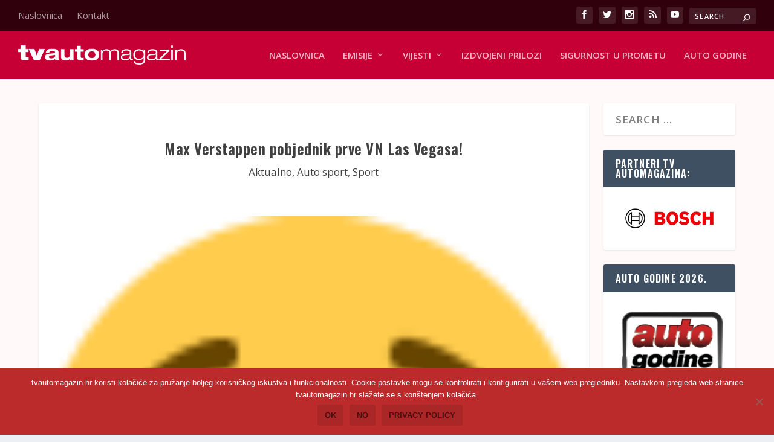

--- FILE ---
content_type: text/html; charset=UTF-8
request_url: https://tvautomagazin.hr/max-verstappen-pobjednik-prve-vn-las-vegasa/
body_size: 24321
content:
<!DOCTYPE html>
<!--[if IE 6]>
<html id="ie6" lang="en-US">
<![endif]-->
<!--[if IE 7]>
<html id="ie7" lang="en-US">
<![endif]-->
<!--[if IE 8]>
<html id="ie8" lang="en-US">
<![endif]-->
<!--[if !(IE 6) | !(IE 7) | !(IE 8)  ]><!-->
<html lang="en-US">
<!--<![endif]-->
<head>
	<meta charset="UTF-8" />
			
	<meta http-equiv="X-UA-Compatible" content="IE=edge">
	<link rel="pingback" href="https://tvautomagazin.hr/xmlrpc.php" />

		<!--[if lt IE 9]>
	<script src="https://tvautomagazin.hr/wp-content/themes/Extra/scripts/ext/html5.js" type="text/javascript"></script>
	<![endif]-->

	<script type="text/javascript">
		document.documentElement.className = 'js';
	</script>

	<meta name='robots' content='index, follow, max-image-preview:large, max-snippet:-1, max-video-preview:-1' />
<script type="text/javascript">
			let jqueryParams=[],jQuery=function(r){return jqueryParams=[...jqueryParams,r],jQuery},$=function(r){return jqueryParams=[...jqueryParams,r],$};window.jQuery=jQuery,window.$=jQuery;let customHeadScripts=!1;jQuery.fn=jQuery.prototype={},$.fn=jQuery.prototype={},jQuery.noConflict=function(r){if(window.jQuery)return jQuery=window.jQuery,$=window.jQuery,customHeadScripts=!0,jQuery.noConflict},jQuery.ready=function(r){jqueryParams=[...jqueryParams,r]},$.ready=function(r){jqueryParams=[...jqueryParams,r]},jQuery.load=function(r){jqueryParams=[...jqueryParams,r]},$.load=function(r){jqueryParams=[...jqueryParams,r]},jQuery.fn.ready=function(r){jqueryParams=[...jqueryParams,r]},$.fn.ready=function(r){jqueryParams=[...jqueryParams,r]};</script>
	<!-- This site is optimized with the Yoast SEO plugin v22.9 - https://yoast.com/wordpress/plugins/seo/ -->
	<title>Max Verstappen pobjednik prve VN Las Vegasa! - TV Automagazin</title>
	<link rel="canonical" href="https://tvautomagazin.hr/max-verstappen-pobjednik-prve-vn-las-vegasa/" />
	<meta property="og:locale" content="en_US" />
	<meta property="og:type" content="article" />
	<meta property="og:title" content="Max Verstappen pobjednik prve VN Las Vegasa! - TV Automagazin" />
	<meta property="og:description" content="Iza nas je utrka u blještavilu Las Vegasa. Pompozno najavljivana, s mnogo uloženog novca u promociju i pripremu staze. Kako smo gledali blještavilo oko staze, tako smo vidjeli i blještavilo na stazi, a i zanimljivu borbu za pobjedu. A kao pobjednik je, nakon nekoliko škakljivih situacija na stazi, izašao Max Verstappen u Red Bullu. Drugi [&hellip;]" />
	<meta property="og:url" content="https://tvautomagazin.hr/max-verstappen-pobjednik-prve-vn-las-vegasa/" />
	<meta property="og:site_name" content="TV Automagazin" />
	<meta property="article:published_time" content="2023-11-19T07:41:37+00:00" />
	<meta property="og:image" content="https://tvautomagazin.hr/wp-content/uploads/2023/11/1f602.png" />
	<meta property="og:image:width" content="72" />
	<meta property="og:image:height" content="72" />
	<meta property="og:image:type" content="image/png" />
	<meta name="author" content="TVAM" />
	<meta name="twitter:card" content="summary_large_image" />
	<meta name="twitter:label1" content="Written by" />
	<meta name="twitter:data1" content="TVAM" />
	<meta name="twitter:label2" content="Est. reading time" />
	<meta name="twitter:data2" content="7 minutes" />
	<script type="application/ld+json" class="yoast-schema-graph">{"@context":"https://schema.org","@graph":[{"@type":"Article","@id":"https://tvautomagazin.hr/max-verstappen-pobjednik-prve-vn-las-vegasa/#article","isPartOf":{"@id":"https://tvautomagazin.hr/max-verstappen-pobjednik-prve-vn-las-vegasa/"},"author":{"name":"TVAM","@id":"https://tvautomagazin.hr/#/schema/person/83772576dafda0ceeec3ea8978be9485"},"headline":"Max Verstappen pobjednik prve VN Las Vegasa!","datePublished":"2023-11-19T07:41:37+00:00","dateModified":"2023-11-19T07:41:37+00:00","mainEntityOfPage":{"@id":"https://tvautomagazin.hr/max-verstappen-pobjednik-prve-vn-las-vegasa/"},"wordCount":1382,"publisher":{"@id":"https://tvautomagazin.hr/#organization"},"image":{"@id":"https://tvautomagazin.hr/max-verstappen-pobjednik-prve-vn-las-vegasa/#primaryimage"},"thumbnailUrl":"https://tvautomagazin.hr/wp-content/uploads/2023/11/1f602.png","articleSection":["Aktualno","Auto sport","Sport"],"inLanguage":"en-US"},{"@type":"WebPage","@id":"https://tvautomagazin.hr/max-verstappen-pobjednik-prve-vn-las-vegasa/","url":"https://tvautomagazin.hr/max-verstappen-pobjednik-prve-vn-las-vegasa/","name":"Max Verstappen pobjednik prve VN Las Vegasa! - TV Automagazin","isPartOf":{"@id":"https://tvautomagazin.hr/#website"},"primaryImageOfPage":{"@id":"https://tvautomagazin.hr/max-verstappen-pobjednik-prve-vn-las-vegasa/#primaryimage"},"image":{"@id":"https://tvautomagazin.hr/max-verstappen-pobjednik-prve-vn-las-vegasa/#primaryimage"},"thumbnailUrl":"https://tvautomagazin.hr/wp-content/uploads/2023/11/1f602.png","datePublished":"2023-11-19T07:41:37+00:00","dateModified":"2023-11-19T07:41:37+00:00","breadcrumb":{"@id":"https://tvautomagazin.hr/max-verstappen-pobjednik-prve-vn-las-vegasa/#breadcrumb"},"inLanguage":"en-US","potentialAction":[{"@type":"ReadAction","target":["https://tvautomagazin.hr/max-verstappen-pobjednik-prve-vn-las-vegasa/"]}]},{"@type":"ImageObject","inLanguage":"en-US","@id":"https://tvautomagazin.hr/max-verstappen-pobjednik-prve-vn-las-vegasa/#primaryimage","url":"https://tvautomagazin.hr/wp-content/uploads/2023/11/1f602.png","contentUrl":"https://tvautomagazin.hr/wp-content/uploads/2023/11/1f602.png","width":72,"height":72},{"@type":"BreadcrumbList","@id":"https://tvautomagazin.hr/max-verstappen-pobjednik-prve-vn-las-vegasa/#breadcrumb","itemListElement":[{"@type":"ListItem","position":1,"name":"Home","item":"https://tvautomagazin.hr/"},{"@type":"ListItem","position":2,"name":"Max Verstappen pobjednik prve VN Las Vegasa!"}]},{"@type":"WebSite","@id":"https://tvautomagazin.hr/#website","url":"https://tvautomagazin.hr/","name":"TV Automagazin","description":"Emisija o automobilima, autoindustriji i strasti za brzinom!","publisher":{"@id":"https://tvautomagazin.hr/#organization"},"potentialAction":[{"@type":"SearchAction","target":{"@type":"EntryPoint","urlTemplate":"https://tvautomagazin.hr/?s={search_term_string}"},"query-input":"required name=search_term_string"}],"inLanguage":"en-US"},{"@type":"Organization","@id":"https://tvautomagazin.hr/#organization","name":"TV Automagazin","url":"https://tvautomagazin.hr/","logo":{"@type":"ImageObject","inLanguage":"en-US","@id":"https://tvautomagazin.hr/#/schema/logo/image/","url":"","contentUrl":"","caption":"TV Automagazin"},"image":{"@id":"https://tvautomagazin.hr/#/schema/logo/image/"}},{"@type":"Person","@id":"https://tvautomagazin.hr/#/schema/person/83772576dafda0ceeec3ea8978be9485","name":"TVAM","url":"https://tvautomagazin.hr/author/admin_kn/"}]}</script>
	<!-- / Yoast SEO plugin. -->


<link rel='dns-prefetch' href='//fonts.googleapis.com' />
<link rel="alternate" type="application/rss+xml" title="TV Automagazin &raquo; Feed" href="https://tvautomagazin.hr/feed/" />
<link rel="alternate" type="application/rss+xml" title="TV Automagazin &raquo; Comments Feed" href="https://tvautomagazin.hr/comments/feed/" />
<meta content="TVAM v.1.0" name="generator"/><link rel='stylesheet' id='wp-block-library-css' href='https://tvautomagazin.hr/wp-includes/css/dist/block-library/style.min.css?ver=6.5.7' type='text/css' media='all' />
<style id='wp-block-library-theme-inline-css' type='text/css'>
.wp-block-audio figcaption{color:#555;font-size:13px;text-align:center}.is-dark-theme .wp-block-audio figcaption{color:#ffffffa6}.wp-block-audio{margin:0 0 1em}.wp-block-code{border:1px solid #ccc;border-radius:4px;font-family:Menlo,Consolas,monaco,monospace;padding:.8em 1em}.wp-block-embed figcaption{color:#555;font-size:13px;text-align:center}.is-dark-theme .wp-block-embed figcaption{color:#ffffffa6}.wp-block-embed{margin:0 0 1em}.blocks-gallery-caption{color:#555;font-size:13px;text-align:center}.is-dark-theme .blocks-gallery-caption{color:#ffffffa6}.wp-block-image figcaption{color:#555;font-size:13px;text-align:center}.is-dark-theme .wp-block-image figcaption{color:#ffffffa6}.wp-block-image{margin:0 0 1em}.wp-block-pullquote{border-bottom:4px solid;border-top:4px solid;color:currentColor;margin-bottom:1.75em}.wp-block-pullquote cite,.wp-block-pullquote footer,.wp-block-pullquote__citation{color:currentColor;font-size:.8125em;font-style:normal;text-transform:uppercase}.wp-block-quote{border-left:.25em solid;margin:0 0 1.75em;padding-left:1em}.wp-block-quote cite,.wp-block-quote footer{color:currentColor;font-size:.8125em;font-style:normal;position:relative}.wp-block-quote.has-text-align-right{border-left:none;border-right:.25em solid;padding-left:0;padding-right:1em}.wp-block-quote.has-text-align-center{border:none;padding-left:0}.wp-block-quote.is-large,.wp-block-quote.is-style-large,.wp-block-quote.is-style-plain{border:none}.wp-block-search .wp-block-search__label{font-weight:700}.wp-block-search__button{border:1px solid #ccc;padding:.375em .625em}:where(.wp-block-group.has-background){padding:1.25em 2.375em}.wp-block-separator.has-css-opacity{opacity:.4}.wp-block-separator{border:none;border-bottom:2px solid;margin-left:auto;margin-right:auto}.wp-block-separator.has-alpha-channel-opacity{opacity:1}.wp-block-separator:not(.is-style-wide):not(.is-style-dots){width:100px}.wp-block-separator.has-background:not(.is-style-dots){border-bottom:none;height:1px}.wp-block-separator.has-background:not(.is-style-wide):not(.is-style-dots){height:2px}.wp-block-table{margin:0 0 1em}.wp-block-table td,.wp-block-table th{word-break:normal}.wp-block-table figcaption{color:#555;font-size:13px;text-align:center}.is-dark-theme .wp-block-table figcaption{color:#ffffffa6}.wp-block-video figcaption{color:#555;font-size:13px;text-align:center}.is-dark-theme .wp-block-video figcaption{color:#ffffffa6}.wp-block-video{margin:0 0 1em}.wp-block-template-part.has-background{margin-bottom:0;margin-top:0;padding:1.25em 2.375em}
</style>
<style id='global-styles-inline-css' type='text/css'>
body{--wp--preset--color--black: #000000;--wp--preset--color--cyan-bluish-gray: #abb8c3;--wp--preset--color--white: #ffffff;--wp--preset--color--pale-pink: #f78da7;--wp--preset--color--vivid-red: #cf2e2e;--wp--preset--color--luminous-vivid-orange: #ff6900;--wp--preset--color--luminous-vivid-amber: #fcb900;--wp--preset--color--light-green-cyan: #7bdcb5;--wp--preset--color--vivid-green-cyan: #00d084;--wp--preset--color--pale-cyan-blue: #8ed1fc;--wp--preset--color--vivid-cyan-blue: #0693e3;--wp--preset--color--vivid-purple: #9b51e0;--wp--preset--gradient--vivid-cyan-blue-to-vivid-purple: linear-gradient(135deg,rgba(6,147,227,1) 0%,rgb(155,81,224) 100%);--wp--preset--gradient--light-green-cyan-to-vivid-green-cyan: linear-gradient(135deg,rgb(122,220,180) 0%,rgb(0,208,130) 100%);--wp--preset--gradient--luminous-vivid-amber-to-luminous-vivid-orange: linear-gradient(135deg,rgba(252,185,0,1) 0%,rgba(255,105,0,1) 100%);--wp--preset--gradient--luminous-vivid-orange-to-vivid-red: linear-gradient(135deg,rgba(255,105,0,1) 0%,rgb(207,46,46) 100%);--wp--preset--gradient--very-light-gray-to-cyan-bluish-gray: linear-gradient(135deg,rgb(238,238,238) 0%,rgb(169,184,195) 100%);--wp--preset--gradient--cool-to-warm-spectrum: linear-gradient(135deg,rgb(74,234,220) 0%,rgb(151,120,209) 20%,rgb(207,42,186) 40%,rgb(238,44,130) 60%,rgb(251,105,98) 80%,rgb(254,248,76) 100%);--wp--preset--gradient--blush-light-purple: linear-gradient(135deg,rgb(255,206,236) 0%,rgb(152,150,240) 100%);--wp--preset--gradient--blush-bordeaux: linear-gradient(135deg,rgb(254,205,165) 0%,rgb(254,45,45) 50%,rgb(107,0,62) 100%);--wp--preset--gradient--luminous-dusk: linear-gradient(135deg,rgb(255,203,112) 0%,rgb(199,81,192) 50%,rgb(65,88,208) 100%);--wp--preset--gradient--pale-ocean: linear-gradient(135deg,rgb(255,245,203) 0%,rgb(182,227,212) 50%,rgb(51,167,181) 100%);--wp--preset--gradient--electric-grass: linear-gradient(135deg,rgb(202,248,128) 0%,rgb(113,206,126) 100%);--wp--preset--gradient--midnight: linear-gradient(135deg,rgb(2,3,129) 0%,rgb(40,116,252) 100%);--wp--preset--font-size--small: 13px;--wp--preset--font-size--medium: 20px;--wp--preset--font-size--large: 36px;--wp--preset--font-size--x-large: 42px;--wp--preset--spacing--20: 0.44rem;--wp--preset--spacing--30: 0.67rem;--wp--preset--spacing--40: 1rem;--wp--preset--spacing--50: 1.5rem;--wp--preset--spacing--60: 2.25rem;--wp--preset--spacing--70: 3.38rem;--wp--preset--spacing--80: 5.06rem;--wp--preset--shadow--natural: 6px 6px 9px rgba(0, 0, 0, 0.2);--wp--preset--shadow--deep: 12px 12px 50px rgba(0, 0, 0, 0.4);--wp--preset--shadow--sharp: 6px 6px 0px rgba(0, 0, 0, 0.2);--wp--preset--shadow--outlined: 6px 6px 0px -3px rgba(255, 255, 255, 1), 6px 6px rgba(0, 0, 0, 1);--wp--preset--shadow--crisp: 6px 6px 0px rgba(0, 0, 0, 1);}body { margin: 0;--wp--style--global--content-size: 856px;--wp--style--global--wide-size: 1280px; }.wp-site-blocks > .alignleft { float: left; margin-right: 2em; }.wp-site-blocks > .alignright { float: right; margin-left: 2em; }.wp-site-blocks > .aligncenter { justify-content: center; margin-left: auto; margin-right: auto; }:where(.is-layout-flex){gap: 0.5em;}:where(.is-layout-grid){gap: 0.5em;}body .is-layout-flow > .alignleft{float: left;margin-inline-start: 0;margin-inline-end: 2em;}body .is-layout-flow > .alignright{float: right;margin-inline-start: 2em;margin-inline-end: 0;}body .is-layout-flow > .aligncenter{margin-left: auto !important;margin-right: auto !important;}body .is-layout-constrained > .alignleft{float: left;margin-inline-start: 0;margin-inline-end: 2em;}body .is-layout-constrained > .alignright{float: right;margin-inline-start: 2em;margin-inline-end: 0;}body .is-layout-constrained > .aligncenter{margin-left: auto !important;margin-right: auto !important;}body .is-layout-constrained > :where(:not(.alignleft):not(.alignright):not(.alignfull)){max-width: var(--wp--style--global--content-size);margin-left: auto !important;margin-right: auto !important;}body .is-layout-constrained > .alignwide{max-width: var(--wp--style--global--wide-size);}body .is-layout-flex{display: flex;}body .is-layout-flex{flex-wrap: wrap;align-items: center;}body .is-layout-flex > *{margin: 0;}body .is-layout-grid{display: grid;}body .is-layout-grid > *{margin: 0;}body{padding-top: 0px;padding-right: 0px;padding-bottom: 0px;padding-left: 0px;}a:where(:not(.wp-element-button)){text-decoration: underline;}.wp-element-button, .wp-block-button__link{background-color: #32373c;border-width: 0;color: #fff;font-family: inherit;font-size: inherit;line-height: inherit;padding: calc(0.667em + 2px) calc(1.333em + 2px);text-decoration: none;}.has-black-color{color: var(--wp--preset--color--black) !important;}.has-cyan-bluish-gray-color{color: var(--wp--preset--color--cyan-bluish-gray) !important;}.has-white-color{color: var(--wp--preset--color--white) !important;}.has-pale-pink-color{color: var(--wp--preset--color--pale-pink) !important;}.has-vivid-red-color{color: var(--wp--preset--color--vivid-red) !important;}.has-luminous-vivid-orange-color{color: var(--wp--preset--color--luminous-vivid-orange) !important;}.has-luminous-vivid-amber-color{color: var(--wp--preset--color--luminous-vivid-amber) !important;}.has-light-green-cyan-color{color: var(--wp--preset--color--light-green-cyan) !important;}.has-vivid-green-cyan-color{color: var(--wp--preset--color--vivid-green-cyan) !important;}.has-pale-cyan-blue-color{color: var(--wp--preset--color--pale-cyan-blue) !important;}.has-vivid-cyan-blue-color{color: var(--wp--preset--color--vivid-cyan-blue) !important;}.has-vivid-purple-color{color: var(--wp--preset--color--vivid-purple) !important;}.has-black-background-color{background-color: var(--wp--preset--color--black) !important;}.has-cyan-bluish-gray-background-color{background-color: var(--wp--preset--color--cyan-bluish-gray) !important;}.has-white-background-color{background-color: var(--wp--preset--color--white) !important;}.has-pale-pink-background-color{background-color: var(--wp--preset--color--pale-pink) !important;}.has-vivid-red-background-color{background-color: var(--wp--preset--color--vivid-red) !important;}.has-luminous-vivid-orange-background-color{background-color: var(--wp--preset--color--luminous-vivid-orange) !important;}.has-luminous-vivid-amber-background-color{background-color: var(--wp--preset--color--luminous-vivid-amber) !important;}.has-light-green-cyan-background-color{background-color: var(--wp--preset--color--light-green-cyan) !important;}.has-vivid-green-cyan-background-color{background-color: var(--wp--preset--color--vivid-green-cyan) !important;}.has-pale-cyan-blue-background-color{background-color: var(--wp--preset--color--pale-cyan-blue) !important;}.has-vivid-cyan-blue-background-color{background-color: var(--wp--preset--color--vivid-cyan-blue) !important;}.has-vivid-purple-background-color{background-color: var(--wp--preset--color--vivid-purple) !important;}.has-black-border-color{border-color: var(--wp--preset--color--black) !important;}.has-cyan-bluish-gray-border-color{border-color: var(--wp--preset--color--cyan-bluish-gray) !important;}.has-white-border-color{border-color: var(--wp--preset--color--white) !important;}.has-pale-pink-border-color{border-color: var(--wp--preset--color--pale-pink) !important;}.has-vivid-red-border-color{border-color: var(--wp--preset--color--vivid-red) !important;}.has-luminous-vivid-orange-border-color{border-color: var(--wp--preset--color--luminous-vivid-orange) !important;}.has-luminous-vivid-amber-border-color{border-color: var(--wp--preset--color--luminous-vivid-amber) !important;}.has-light-green-cyan-border-color{border-color: var(--wp--preset--color--light-green-cyan) !important;}.has-vivid-green-cyan-border-color{border-color: var(--wp--preset--color--vivid-green-cyan) !important;}.has-pale-cyan-blue-border-color{border-color: var(--wp--preset--color--pale-cyan-blue) !important;}.has-vivid-cyan-blue-border-color{border-color: var(--wp--preset--color--vivid-cyan-blue) !important;}.has-vivid-purple-border-color{border-color: var(--wp--preset--color--vivid-purple) !important;}.has-vivid-cyan-blue-to-vivid-purple-gradient-background{background: var(--wp--preset--gradient--vivid-cyan-blue-to-vivid-purple) !important;}.has-light-green-cyan-to-vivid-green-cyan-gradient-background{background: var(--wp--preset--gradient--light-green-cyan-to-vivid-green-cyan) !important;}.has-luminous-vivid-amber-to-luminous-vivid-orange-gradient-background{background: var(--wp--preset--gradient--luminous-vivid-amber-to-luminous-vivid-orange) !important;}.has-luminous-vivid-orange-to-vivid-red-gradient-background{background: var(--wp--preset--gradient--luminous-vivid-orange-to-vivid-red) !important;}.has-very-light-gray-to-cyan-bluish-gray-gradient-background{background: var(--wp--preset--gradient--very-light-gray-to-cyan-bluish-gray) !important;}.has-cool-to-warm-spectrum-gradient-background{background: var(--wp--preset--gradient--cool-to-warm-spectrum) !important;}.has-blush-light-purple-gradient-background{background: var(--wp--preset--gradient--blush-light-purple) !important;}.has-blush-bordeaux-gradient-background{background: var(--wp--preset--gradient--blush-bordeaux) !important;}.has-luminous-dusk-gradient-background{background: var(--wp--preset--gradient--luminous-dusk) !important;}.has-pale-ocean-gradient-background{background: var(--wp--preset--gradient--pale-ocean) !important;}.has-electric-grass-gradient-background{background: var(--wp--preset--gradient--electric-grass) !important;}.has-midnight-gradient-background{background: var(--wp--preset--gradient--midnight) !important;}.has-small-font-size{font-size: var(--wp--preset--font-size--small) !important;}.has-medium-font-size{font-size: var(--wp--preset--font-size--medium) !important;}.has-large-font-size{font-size: var(--wp--preset--font-size--large) !important;}.has-x-large-font-size{font-size: var(--wp--preset--font-size--x-large) !important;}
.wp-block-navigation a:where(:not(.wp-element-button)){color: inherit;}
:where(.wp-block-post-template.is-layout-flex){gap: 1.25em;}:where(.wp-block-post-template.is-layout-grid){gap: 1.25em;}
:where(.wp-block-columns.is-layout-flex){gap: 2em;}:where(.wp-block-columns.is-layout-grid){gap: 2em;}
.wp-block-pullquote{font-size: 1.5em;line-height: 1.6;}
</style>
<link rel='stylesheet' id='cookie-notice-front-css' href='https://tvautomagazin.hr/wp-content/plugins/cookie-notice/css/front.min.css?ver=2.5.3' type='text/css' media='all' />
<link rel='stylesheet' id='et_monarch-css-css' href='https://tvautomagazin.hr/wp-content/plugins/monarch/css/style.css?ver=1.4.14' type='text/css' media='all' />
<link rel='stylesheet' id='et-gf-open-sans-css' href='https://fonts.googleapis.com/css?family=Open+Sans:400,700' type='text/css' media='all' />
<link rel='stylesheet' id='extra-style-parent-css' href='https://tvautomagazin.hr/wp-content/themes/Extra/style.min.css?ver=4.17.6' type='text/css' media='all' />
<style id='extra-dynamic-critical-inline-css' type='text/css'>
@font-face{font-family:ETmodules;font-display:block;src:url(//tvautomagazin.hr/wp-content/themes/Extra/core/admin/fonts/modules/all/modules.eot);src:url(//tvautomagazin.hr/wp-content/themes/Extra/core/admin/fonts/modules/all/modules.eot?#iefix) format("embedded-opentype"),url(//tvautomagazin.hr/wp-content/themes/Extra/core/admin/fonts/modules/all/modules.ttf) format("truetype"),url(//tvautomagazin.hr/wp-content/themes/Extra/core/admin/fonts/modules/all/modules.woff) format("woff"),url(//tvautomagazin.hr/wp-content/themes/Extra/core/admin/fonts/modules/all/modules.svg#ETmodules) format("svg");font-weight:400;font-style:normal}
.et_audio_content,.et_link_content,.et_quote_content{background-color:#2ea3f2}.et_pb_post .et-pb-controllers a{margin-bottom:10px}.format-gallery .et-pb-controllers{bottom:0}.et_pb_blog_grid .et_audio_content{margin-bottom:19px}.et_pb_row .et_pb_blog_grid .et_pb_post .et_pb_slide{min-height:180px}.et_audio_content .wp-block-audio{margin:0;padding:0}.et_audio_content h2{line-height:44px}.et_pb_column_1_2 .et_audio_content h2,.et_pb_column_1_3 .et_audio_content h2,.et_pb_column_1_4 .et_audio_content h2,.et_pb_column_1_5 .et_audio_content h2,.et_pb_column_1_6 .et_audio_content h2,.et_pb_column_2_5 .et_audio_content h2,.et_pb_column_3_5 .et_audio_content h2,.et_pb_column_3_8 .et_audio_content h2{margin-bottom:9px;margin-top:0}.et_pb_column_1_2 .et_audio_content,.et_pb_column_3_5 .et_audio_content{padding:35px 40px}.et_pb_column_1_2 .et_audio_content h2,.et_pb_column_3_5 .et_audio_content h2{line-height:32px}.et_pb_column_1_3 .et_audio_content,.et_pb_column_1_4 .et_audio_content,.et_pb_column_1_5 .et_audio_content,.et_pb_column_1_6 .et_audio_content,.et_pb_column_2_5 .et_audio_content,.et_pb_column_3_8 .et_audio_content{padding:35px 20px}.et_pb_column_1_3 .et_audio_content h2,.et_pb_column_1_4 .et_audio_content h2,.et_pb_column_1_5 .et_audio_content h2,.et_pb_column_1_6 .et_audio_content h2,.et_pb_column_2_5 .et_audio_content h2,.et_pb_column_3_8 .et_audio_content h2{font-size:18px;line-height:26px}article.et_pb_has_overlay .et_pb_blog_image_container{position:relative}.et_pb_post>.et_main_video_container{position:relative;margin-bottom:30px}.et_pb_post .et_pb_video_overlay .et_pb_video_play{color:#fff}.et_pb_post .et_pb_video_overlay_hover:hover{background:rgba(0,0,0,.6)}.et_audio_content,.et_link_content,.et_quote_content{text-align:center;word-wrap:break-word;position:relative;padding:50px 60px}.et_audio_content h2,.et_link_content a.et_link_main_url,.et_link_content h2,.et_quote_content blockquote cite,.et_quote_content blockquote p{color:#fff!important}.et_quote_main_link{position:absolute;text-indent:-9999px;width:100%;height:100%;display:block;top:0;left:0}.et_quote_content blockquote{padding:0;margin:0;border:none}.et_audio_content h2,.et_link_content h2,.et_quote_content blockquote p{margin-top:0}.et_audio_content h2{margin-bottom:20px}.et_audio_content h2,.et_link_content h2,.et_quote_content blockquote p{line-height:44px}.et_link_content a.et_link_main_url,.et_quote_content blockquote cite{font-size:18px;font-weight:200}.et_quote_content blockquote cite{font-style:normal}.et_pb_column_2_3 .et_quote_content{padding:50px 42px 45px}.et_pb_column_2_3 .et_audio_content,.et_pb_column_2_3 .et_link_content{padding:40px 40px 45px}.et_pb_column_1_2 .et_audio_content,.et_pb_column_1_2 .et_link_content,.et_pb_column_1_2 .et_quote_content,.et_pb_column_3_5 .et_audio_content,.et_pb_column_3_5 .et_link_content,.et_pb_column_3_5 .et_quote_content{padding:35px 40px}.et_pb_column_1_2 .et_quote_content blockquote p,.et_pb_column_3_5 .et_quote_content blockquote p{font-size:26px;line-height:32px}.et_pb_column_1_2 .et_audio_content h2,.et_pb_column_1_2 .et_link_content h2,.et_pb_column_3_5 .et_audio_content h2,.et_pb_column_3_5 .et_link_content h2{line-height:32px}.et_pb_column_1_2 .et_link_content a.et_link_main_url,.et_pb_column_1_2 .et_quote_content blockquote cite,.et_pb_column_3_5 .et_link_content a.et_link_main_url,.et_pb_column_3_5 .et_quote_content blockquote cite{font-size:14px}.et_pb_column_1_3 .et_quote_content,.et_pb_column_1_4 .et_quote_content,.et_pb_column_1_5 .et_quote_content,.et_pb_column_1_6 .et_quote_content,.et_pb_column_2_5 .et_quote_content,.et_pb_column_3_8 .et_quote_content{padding:35px 30px 32px}.et_pb_column_1_3 .et_audio_content,.et_pb_column_1_3 .et_link_content,.et_pb_column_1_4 .et_audio_content,.et_pb_column_1_4 .et_link_content,.et_pb_column_1_5 .et_audio_content,.et_pb_column_1_5 .et_link_content,.et_pb_column_1_6 .et_audio_content,.et_pb_column_1_6 .et_link_content,.et_pb_column_2_5 .et_audio_content,.et_pb_column_2_5 .et_link_content,.et_pb_column_3_8 .et_audio_content,.et_pb_column_3_8 .et_link_content{padding:35px 20px}.et_pb_column_1_3 .et_audio_content h2,.et_pb_column_1_3 .et_link_content h2,.et_pb_column_1_3 .et_quote_content blockquote p,.et_pb_column_1_4 .et_audio_content h2,.et_pb_column_1_4 .et_link_content h2,.et_pb_column_1_4 .et_quote_content blockquote p,.et_pb_column_1_5 .et_audio_content h2,.et_pb_column_1_5 .et_link_content h2,.et_pb_column_1_5 .et_quote_content blockquote p,.et_pb_column_1_6 .et_audio_content h2,.et_pb_column_1_6 .et_link_content h2,.et_pb_column_1_6 .et_quote_content blockquote p,.et_pb_column_2_5 .et_audio_content h2,.et_pb_column_2_5 .et_link_content h2,.et_pb_column_2_5 .et_quote_content blockquote p,.et_pb_column_3_8 .et_audio_content h2,.et_pb_column_3_8 .et_link_content h2,.et_pb_column_3_8 .et_quote_content blockquote p{font-size:18px;line-height:26px}.et_pb_column_1_3 .et_link_content a.et_link_main_url,.et_pb_column_1_3 .et_quote_content blockquote cite,.et_pb_column_1_4 .et_link_content a.et_link_main_url,.et_pb_column_1_4 .et_quote_content blockquote cite,.et_pb_column_1_5 .et_link_content a.et_link_main_url,.et_pb_column_1_5 .et_quote_content blockquote cite,.et_pb_column_1_6 .et_link_content a.et_link_main_url,.et_pb_column_1_6 .et_quote_content blockquote cite,.et_pb_column_2_5 .et_link_content a.et_link_main_url,.et_pb_column_2_5 .et_quote_content blockquote cite,.et_pb_column_3_8 .et_link_content a.et_link_main_url,.et_pb_column_3_8 .et_quote_content blockquote cite{font-size:14px}.et_pb_post .et_pb_gallery_post_type .et_pb_slide{min-height:500px;background-size:cover!important;background-position:top}.format-gallery .et_pb_slider.gallery-not-found .et_pb_slide{box-shadow:inset 0 0 10px rgba(0,0,0,.1)}.format-gallery .et_pb_slider:hover .et-pb-arrow-prev{left:0}.format-gallery .et_pb_slider:hover .et-pb-arrow-next{right:0}.et_pb_post>.et_pb_slider{margin-bottom:30px}.et_pb_column_3_4 .et_pb_post .et_pb_slide{min-height:442px}.et_pb_column_2_3 .et_pb_post .et_pb_slide{min-height:390px}.et_pb_column_1_2 .et_pb_post .et_pb_slide,.et_pb_column_3_5 .et_pb_post .et_pb_slide{min-height:284px}.et_pb_column_1_3 .et_pb_post .et_pb_slide,.et_pb_column_2_5 .et_pb_post .et_pb_slide,.et_pb_column_3_8 .et_pb_post .et_pb_slide{min-height:180px}.et_pb_column_1_4 .et_pb_post .et_pb_slide,.et_pb_column_1_5 .et_pb_post .et_pb_slide,.et_pb_column_1_6 .et_pb_post .et_pb_slide{min-height:125px}.et_pb_portfolio.et_pb_section_parallax .pagination,.et_pb_portfolio.et_pb_section_video .pagination,.et_pb_portfolio_grid.et_pb_section_parallax .pagination,.et_pb_portfolio_grid.et_pb_section_video .pagination{position:relative}.et_pb_bg_layout_light .et_pb_post .post-meta,.et_pb_bg_layout_light .et_pb_post .post-meta a,.et_pb_bg_layout_light .et_pb_post p{color:#666}.et_pb_bg_layout_dark .et_pb_post .post-meta,.et_pb_bg_layout_dark .et_pb_post .post-meta a,.et_pb_bg_layout_dark .et_pb_post p{color:inherit}.et_pb_text_color_dark .et_audio_content h2,.et_pb_text_color_dark .et_link_content a.et_link_main_url,.et_pb_text_color_dark .et_link_content h2,.et_pb_text_color_dark .et_quote_content blockquote cite,.et_pb_text_color_dark .et_quote_content blockquote p{color:#666!important}.et_pb_text_color_dark.et_audio_content h2,.et_pb_text_color_dark.et_link_content a.et_link_main_url,.et_pb_text_color_dark.et_link_content h2,.et_pb_text_color_dark.et_quote_content blockquote cite,.et_pb_text_color_dark.et_quote_content blockquote p{color:#bbb!important}.et_pb_text_color_dark.et_audio_content,.et_pb_text_color_dark.et_link_content,.et_pb_text_color_dark.et_quote_content{background-color:#e8e8e8}@media (min-width:981px) and (max-width:1100px){.et_quote_content{padding:50px 70px 45px}.et_pb_column_2_3 .et_quote_content{padding:50px 50px 45px}.et_pb_column_1_2 .et_quote_content,.et_pb_column_3_5 .et_quote_content{padding:35px 47px 30px}.et_pb_column_1_3 .et_quote_content,.et_pb_column_1_4 .et_quote_content,.et_pb_column_1_5 .et_quote_content,.et_pb_column_1_6 .et_quote_content,.et_pb_column_2_5 .et_quote_content,.et_pb_column_3_8 .et_quote_content{padding:35px 25px 32px}.et_pb_column_4_4 .et_pb_post .et_pb_slide{min-height:534px}.et_pb_column_3_4 .et_pb_post .et_pb_slide{min-height:392px}.et_pb_column_2_3 .et_pb_post .et_pb_slide{min-height:345px}.et_pb_column_1_2 .et_pb_post .et_pb_slide,.et_pb_column_3_5 .et_pb_post .et_pb_slide{min-height:250px}.et_pb_column_1_3 .et_pb_post .et_pb_slide,.et_pb_column_2_5 .et_pb_post .et_pb_slide,.et_pb_column_3_8 .et_pb_post .et_pb_slide{min-height:155px}.et_pb_column_1_4 .et_pb_post .et_pb_slide,.et_pb_column_1_5 .et_pb_post .et_pb_slide,.et_pb_column_1_6 .et_pb_post .et_pb_slide{min-height:108px}}@media (max-width:980px){.et_pb_bg_layout_dark_tablet .et_audio_content h2{color:#fff!important}.et_pb_text_color_dark_tablet.et_audio_content h2{color:#bbb!important}.et_pb_text_color_dark_tablet.et_audio_content{background-color:#e8e8e8}.et_pb_bg_layout_dark_tablet .et_audio_content h2,.et_pb_bg_layout_dark_tablet .et_link_content a.et_link_main_url,.et_pb_bg_layout_dark_tablet .et_link_content h2,.et_pb_bg_layout_dark_tablet .et_quote_content blockquote cite,.et_pb_bg_layout_dark_tablet .et_quote_content blockquote p{color:#fff!important}.et_pb_text_color_dark_tablet .et_audio_content h2,.et_pb_text_color_dark_tablet .et_link_content a.et_link_main_url,.et_pb_text_color_dark_tablet .et_link_content h2,.et_pb_text_color_dark_tablet .et_quote_content blockquote cite,.et_pb_text_color_dark_tablet .et_quote_content blockquote p{color:#666!important}.et_pb_text_color_dark_tablet.et_audio_content h2,.et_pb_text_color_dark_tablet.et_link_content a.et_link_main_url,.et_pb_text_color_dark_tablet.et_link_content h2,.et_pb_text_color_dark_tablet.et_quote_content blockquote cite,.et_pb_text_color_dark_tablet.et_quote_content blockquote p{color:#bbb!important}.et_pb_text_color_dark_tablet.et_audio_content,.et_pb_text_color_dark_tablet.et_link_content,.et_pb_text_color_dark_tablet.et_quote_content{background-color:#e8e8e8}}@media (min-width:768px) and (max-width:980px){.et_audio_content h2{font-size:26px!important;line-height:44px!important;margin-bottom:24px!important}.et_pb_post>.et_pb_gallery_post_type>.et_pb_slides>.et_pb_slide{min-height:384px!important}.et_quote_content{padding:50px 43px 45px!important}.et_quote_content blockquote p{font-size:26px!important;line-height:44px!important}.et_quote_content blockquote cite{font-size:18px!important}.et_link_content{padding:40px 40px 45px}.et_link_content h2{font-size:26px!important;line-height:44px!important}.et_link_content a.et_link_main_url{font-size:18px!important}}@media (max-width:767px){.et_audio_content h2,.et_link_content h2,.et_quote_content,.et_quote_content blockquote p{font-size:20px!important;line-height:26px!important}.et_audio_content,.et_link_content{padding:35px 20px!important}.et_audio_content h2{margin-bottom:9px!important}.et_pb_bg_layout_dark_phone .et_audio_content h2{color:#fff!important}.et_pb_text_color_dark_phone.et_audio_content{background-color:#e8e8e8}.et_link_content a.et_link_main_url,.et_quote_content blockquote cite{font-size:14px!important}.format-gallery .et-pb-controllers{height:auto}.et_pb_post>.et_pb_gallery_post_type>.et_pb_slides>.et_pb_slide{min-height:222px!important}.et_pb_bg_layout_dark_phone .et_audio_content h2,.et_pb_bg_layout_dark_phone .et_link_content a.et_link_main_url,.et_pb_bg_layout_dark_phone .et_link_content h2,.et_pb_bg_layout_dark_phone .et_quote_content blockquote cite,.et_pb_bg_layout_dark_phone .et_quote_content blockquote p{color:#fff!important}.et_pb_text_color_dark_phone .et_audio_content h2,.et_pb_text_color_dark_phone .et_link_content a.et_link_main_url,.et_pb_text_color_dark_phone .et_link_content h2,.et_pb_text_color_dark_phone .et_quote_content blockquote cite,.et_pb_text_color_dark_phone .et_quote_content blockquote p{color:#666!important}.et_pb_text_color_dark_phone.et_audio_content h2,.et_pb_text_color_dark_phone.et_link_content a.et_link_main_url,.et_pb_text_color_dark_phone.et_link_content h2,.et_pb_text_color_dark_phone.et_quote_content blockquote cite,.et_pb_text_color_dark_phone.et_quote_content blockquote p{color:#bbb!important}.et_pb_text_color_dark_phone.et_audio_content,.et_pb_text_color_dark_phone.et_link_content,.et_pb_text_color_dark_phone.et_quote_content{background-color:#e8e8e8}}@media (max-width:479px){.et_pb_column_1_2 .et_pb_carousel_item .et_pb_video_play,.et_pb_column_1_3 .et_pb_carousel_item .et_pb_video_play,.et_pb_column_2_3 .et_pb_carousel_item .et_pb_video_play,.et_pb_column_2_5 .et_pb_carousel_item .et_pb_video_play,.et_pb_column_3_5 .et_pb_carousel_item .et_pb_video_play,.et_pb_column_3_8 .et_pb_carousel_item .et_pb_video_play{font-size:1.5rem;line-height:1.5rem;margin-left:-.75rem;margin-top:-.75rem}.et_audio_content,.et_quote_content{padding:35px 20px!important}.et_pb_post>.et_pb_gallery_post_type>.et_pb_slides>.et_pb_slide{min-height:156px!important}}.et_full_width_page .et_gallery_item{float:left;width:20.875%;margin:0 5.5% 5.5% 0}.et_full_width_page .et_gallery_item:nth-child(3n){margin-right:5.5%}.et_full_width_page .et_gallery_item:nth-child(3n+1){clear:none}.et_full_width_page .et_gallery_item:nth-child(4n){margin-right:0}.et_full_width_page .et_gallery_item:nth-child(4n+1){clear:both}
.et_pb_slider{position:relative;overflow:hidden}.et_pb_slide{padding:0 6%;background-size:cover;background-position:50%;background-repeat:no-repeat}.et_pb_slider .et_pb_slide{display:none;float:left;margin-right:-100%;position:relative;width:100%;text-align:center;list-style:none!important;background-position:50%;background-size:100%;background-size:cover}.et_pb_slider .et_pb_slide:first-child{display:list-item}.et-pb-controllers{position:absolute;bottom:20px;left:0;width:100%;text-align:center;z-index:10}.et-pb-controllers a{display:inline-block;background-color:hsla(0,0%,100%,.5);text-indent:-9999px;border-radius:7px;width:7px;height:7px;margin-right:10px;padding:0;opacity:.5}.et-pb-controllers .et-pb-active-control{opacity:1}.et-pb-controllers a:last-child{margin-right:0}.et-pb-controllers .et-pb-active-control{background-color:#fff}.et_pb_slides .et_pb_temp_slide{display:block}.et_pb_slides:after{content:"";display:block;clear:both;visibility:hidden;line-height:0;height:0;width:0}@media (max-width:980px){.et_pb_bg_layout_light_tablet .et-pb-controllers .et-pb-active-control{background-color:#333}.et_pb_bg_layout_light_tablet .et-pb-controllers a{background-color:rgba(0,0,0,.3)}.et_pb_bg_layout_light_tablet .et_pb_slide_content{color:#333}.et_pb_bg_layout_dark_tablet .et_pb_slide_description{text-shadow:0 1px 3px rgba(0,0,0,.3)}.et_pb_bg_layout_dark_tablet .et_pb_slide_content{color:#fff}.et_pb_bg_layout_dark_tablet .et-pb-controllers .et-pb-active-control{background-color:#fff}.et_pb_bg_layout_dark_tablet .et-pb-controllers a{background-color:hsla(0,0%,100%,.5)}}@media (max-width:767px){.et-pb-controllers{position:absolute;bottom:5%;left:0;width:100%;text-align:center;z-index:10;height:14px}.et_transparent_nav .et_pb_section:first-child .et-pb-controllers{bottom:18px}.et_pb_bg_layout_light_phone.et_pb_slider_with_overlay .et_pb_slide_overlay_container,.et_pb_bg_layout_light_phone.et_pb_slider_with_text_overlay .et_pb_text_overlay_wrapper{background-color:hsla(0,0%,100%,.9)}.et_pb_bg_layout_light_phone .et-pb-controllers .et-pb-active-control{background-color:#333}.et_pb_bg_layout_dark_phone.et_pb_slider_with_overlay .et_pb_slide_overlay_container,.et_pb_bg_layout_dark_phone.et_pb_slider_with_text_overlay .et_pb_text_overlay_wrapper,.et_pb_bg_layout_light_phone .et-pb-controllers a{background-color:rgba(0,0,0,.3)}.et_pb_bg_layout_dark_phone .et-pb-controllers .et-pb-active-control{background-color:#fff}.et_pb_bg_layout_dark_phone .et-pb-controllers a{background-color:hsla(0,0%,100%,.5)}}.et_mobile_device .et_pb_slider_parallax .et_pb_slide,.et_mobile_device .et_pb_slides .et_parallax_bg.et_pb_parallax_css{background-attachment:scroll}
.et-pb-arrow-next,.et-pb-arrow-prev{position:absolute;top:50%;z-index:100;font-size:48px;color:#fff;margin-top:-24px;transition:all .2s ease-in-out;opacity:0}.et_pb_bg_layout_light .et-pb-arrow-next,.et_pb_bg_layout_light .et-pb-arrow-prev{color:#333}.et_pb_slider:hover .et-pb-arrow-prev{left:22px;opacity:1}.et_pb_slider:hover .et-pb-arrow-next{right:22px;opacity:1}.et_pb_bg_layout_light .et-pb-controllers .et-pb-active-control{background-color:#333}.et_pb_bg_layout_light .et-pb-controllers a{background-color:rgba(0,0,0,.3)}.et-pb-arrow-next:hover,.et-pb-arrow-prev:hover{text-decoration:none}.et-pb-arrow-next span,.et-pb-arrow-prev span{display:none}.et-pb-arrow-prev{left:-22px}.et-pb-arrow-next{right:-22px}.et-pb-arrow-prev:before{content:"4"}.et-pb-arrow-next:before{content:"5"}.format-gallery .et-pb-arrow-next,.format-gallery .et-pb-arrow-prev{color:#fff}.et_pb_column_1_3 .et_pb_slider:hover .et-pb-arrow-prev,.et_pb_column_1_4 .et_pb_slider:hover .et-pb-arrow-prev,.et_pb_column_1_5 .et_pb_slider:hover .et-pb-arrow-prev,.et_pb_column_1_6 .et_pb_slider:hover .et-pb-arrow-prev,.et_pb_column_2_5 .et_pb_slider:hover .et-pb-arrow-prev{left:0}.et_pb_column_1_3 .et_pb_slider:hover .et-pb-arrow-next,.et_pb_column_1_4 .et_pb_slider:hover .et-pb-arrow-prev,.et_pb_column_1_5 .et_pb_slider:hover .et-pb-arrow-prev,.et_pb_column_1_6 .et_pb_slider:hover .et-pb-arrow-prev,.et_pb_column_2_5 .et_pb_slider:hover .et-pb-arrow-next{right:0}.et_pb_column_1_4 .et_pb_slider .et_pb_slide,.et_pb_column_1_5 .et_pb_slider .et_pb_slide,.et_pb_column_1_6 .et_pb_slider .et_pb_slide{min-height:170px}.et_pb_column_1_4 .et_pb_slider:hover .et-pb-arrow-next,.et_pb_column_1_5 .et_pb_slider:hover .et-pb-arrow-next,.et_pb_column_1_6 .et_pb_slider:hover .et-pb-arrow-next{right:0}@media (max-width:980px){.et_pb_bg_layout_light_tablet .et-pb-arrow-next,.et_pb_bg_layout_light_tablet .et-pb-arrow-prev{color:#333}.et_pb_bg_layout_dark_tablet .et-pb-arrow-next,.et_pb_bg_layout_dark_tablet .et-pb-arrow-prev{color:#fff}}@media (max-width:767px){.et_pb_slider:hover .et-pb-arrow-prev{left:0;opacity:1}.et_pb_slider:hover .et-pb-arrow-next{right:0;opacity:1}.et_pb_bg_layout_light_phone .et-pb-arrow-next,.et_pb_bg_layout_light_phone .et-pb-arrow-prev{color:#333}.et_pb_bg_layout_dark_phone .et-pb-arrow-next,.et_pb_bg_layout_dark_phone .et-pb-arrow-prev{color:#fff}}.et_mobile_device .et-pb-arrow-prev{left:22px;opacity:1}.et_mobile_device .et-pb-arrow-next{right:22px;opacity:1}@media (max-width:767px){.et_mobile_device .et-pb-arrow-prev{left:0;opacity:1}.et_mobile_device .et-pb-arrow-next{right:0;opacity:1}}
.et_overlay{z-index:-1;position:absolute;top:0;left:0;display:block;width:100%;height:100%;background:hsla(0,0%,100%,.9);opacity:0;pointer-events:none;transition:all .3s;border:1px solid #e5e5e5;box-sizing:border-box;-webkit-backface-visibility:hidden;backface-visibility:hidden;-webkit-font-smoothing:antialiased}.et_overlay:before{color:#2ea3f2;content:"\E050";position:absolute;top:50%;left:50%;transform:translate(-50%,-50%);font-size:32px;transition:all .4s}.et_portfolio_image,.et_shop_image{position:relative;display:block}.et_pb_has_overlay:not(.et_pb_image):hover .et_overlay,.et_portfolio_image:hover .et_overlay,.et_shop_image:hover .et_overlay{z-index:3;opacity:1}#ie7 .et_overlay,#ie8 .et_overlay{display:none}.et_pb_module.et_pb_has_overlay{position:relative}.et_pb_module.et_pb_has_overlay .et_overlay,article.et_pb_has_overlay{border:none}
.et_pb_blog_grid .et_audio_container .mejs-container .mejs-controls .mejs-time span{font-size:14px}.et_audio_container .mejs-container{width:auto!important;min-width:unset!important;height:auto!important}.et_audio_container .mejs-container,.et_audio_container .mejs-container .mejs-controls,.et_audio_container .mejs-embed,.et_audio_container .mejs-embed body{background:none;height:auto}.et_audio_container .mejs-controls .mejs-time-rail .mejs-time-loaded,.et_audio_container .mejs-time.mejs-currenttime-container{display:none!important}.et_audio_container .mejs-time{display:block!important;padding:0;margin-left:10px;margin-right:90px;line-height:inherit}.et_audio_container .mejs-android .mejs-time,.et_audio_container .mejs-ios .mejs-time,.et_audio_container .mejs-ipad .mejs-time,.et_audio_container .mejs-iphone .mejs-time{margin-right:0}.et_audio_container .mejs-controls .mejs-horizontal-volume-slider .mejs-horizontal-volume-total,.et_audio_container .mejs-controls .mejs-time-rail .mejs-time-total{background:hsla(0,0%,100%,.5);border-radius:5px;height:4px;margin:8px 0 0;top:0;right:0;left:auto}.et_audio_container .mejs-controls>div{height:20px!important}.et_audio_container .mejs-controls div.mejs-time-rail{padding-top:0;position:relative;display:block!important;margin-left:42px;margin-right:0}.et_audio_container span.mejs-time-total.mejs-time-slider{display:block!important;position:relative!important;max-width:100%;min-width:unset!important}.et_audio_container .mejs-button.mejs-volume-button{width:auto;height:auto;margin-left:auto;position:absolute;right:59px;bottom:-2px}.et_audio_container .mejs-controls .mejs-horizontal-volume-slider .mejs-horizontal-volume-current,.et_audio_container .mejs-controls .mejs-time-rail .mejs-time-current{background:#fff;height:4px;border-radius:5px}.et_audio_container .mejs-controls .mejs-horizontal-volume-slider .mejs-horizontal-volume-handle,.et_audio_container .mejs-controls .mejs-time-rail .mejs-time-handle{display:block;border:none;width:10px}.et_audio_container .mejs-time-rail .mejs-time-handle-content{border-radius:100%;transform:scale(1)}.et_audio_container .mejs-time-rail .mejs-time-hovered{height:4px}.et_audio_container .mejs-controls .mejs-horizontal-volume-slider .mejs-horizontal-volume-handle{background:#fff;border-radius:5px;height:10px;position:absolute;top:-3px}.et_audio_container .mejs-container .mejs-controls .mejs-time span{font-size:18px}.et_audio_container .mejs-controls a.mejs-horizontal-volume-slider{display:block!important;height:19px;margin-left:5px;position:absolute;right:0;bottom:0}.et_audio_container .mejs-controls div.mejs-horizontal-volume-slider{height:4px}.et_audio_container .mejs-playpause-button button,.et_audio_container .mejs-volume-button button{background:none!important;margin:0!important;width:auto!important;height:auto!important;position:relative!important;z-index:99}.et_audio_container .mejs-playpause-button button:before{content:"E"!important;font-size:32px;left:0;top:-8px}.et_audio_container .mejs-playpause-button button:before,.et_audio_container .mejs-volume-button button:before{color:#fff}.et_audio_container .mejs-playpause-button{margin-top:-7px!important;width:auto!important;height:auto!important;position:absolute}.et_audio_container .mejs-controls .mejs-button button:focus{outline:none}.et_audio_container .mejs-playpause-button.mejs-pause button:before{content:"`"!important}.et_audio_container .mejs-volume-button button:before{content:"\E068";font-size:18px}.et_pb_text_color_dark .et_audio_container .mejs-controls .mejs-horizontal-volume-slider .mejs-horizontal-volume-total,.et_pb_text_color_dark .et_audio_container .mejs-controls .mejs-time-rail .mejs-time-total{background:hsla(0,0%,60%,.5)}.et_pb_text_color_dark .et_audio_container .mejs-controls .mejs-horizontal-volume-slider .mejs-horizontal-volume-current,.et_pb_text_color_dark .et_audio_container .mejs-controls .mejs-time-rail .mejs-time-current{background:#999}.et_pb_text_color_dark .et_audio_container .mejs-playpause-button button:before,.et_pb_text_color_dark .et_audio_container .mejs-volume-button button:before{color:#666}.et_pb_text_color_dark .et_audio_container .mejs-controls .mejs-horizontal-volume-slider .mejs-horizontal-volume-handle,.et_pb_text_color_dark .mejs-controls .mejs-time-rail .mejs-time-handle{background:#666}.et_pb_text_color_dark .mejs-container .mejs-controls .mejs-time span{color:#999}.et_pb_column_1_3 .et_audio_container .mejs-container .mejs-controls .mejs-time span,.et_pb_column_1_4 .et_audio_container .mejs-container .mejs-controls .mejs-time span,.et_pb_column_1_5 .et_audio_container .mejs-container .mejs-controls .mejs-time span,.et_pb_column_1_6 .et_audio_container .mejs-container .mejs-controls .mejs-time span,.et_pb_column_2_5 .et_audio_container .mejs-container .mejs-controls .mejs-time span,.et_pb_column_3_8 .et_audio_container .mejs-container .mejs-controls .mejs-time span{font-size:14px}.et_audio_container .mejs-container .mejs-controls{padding:0;flex-wrap:wrap;min-width:unset!important;position:relative}@media (max-width:980px){.et_pb_column_1_3 .et_audio_container .mejs-container .mejs-controls .mejs-time span,.et_pb_column_1_4 .et_audio_container .mejs-container .mejs-controls .mejs-time span,.et_pb_column_1_5 .et_audio_container .mejs-container .mejs-controls .mejs-time span,.et_pb_column_1_6 .et_audio_container .mejs-container .mejs-controls .mejs-time span,.et_pb_column_2_5 .et_audio_container .mejs-container .mejs-controls .mejs-time span,.et_pb_column_3_8 .et_audio_container .mejs-container .mejs-controls .mejs-time span{font-size:18px}.et_pb_bg_layout_dark_tablet .et_audio_container .mejs-controls .mejs-horizontal-volume-slider .mejs-horizontal-volume-total,.et_pb_bg_layout_dark_tablet .et_audio_container .mejs-controls .mejs-time-rail .mejs-time-total{background:hsla(0,0%,100%,.5)}.et_pb_bg_layout_dark_tablet .et_audio_container .mejs-controls .mejs-horizontal-volume-slider .mejs-horizontal-volume-current,.et_pb_bg_layout_dark_tablet .et_audio_container .mejs-controls .mejs-time-rail .mejs-time-current{background:#fff}.et_pb_bg_layout_dark_tablet .et_audio_container .mejs-playpause-button button:before,.et_pb_bg_layout_dark_tablet .et_audio_container .mejs-volume-button button:before{color:#fff}.et_pb_bg_layout_dark_tablet .et_audio_container .mejs-controls .mejs-horizontal-volume-slider .mejs-horizontal-volume-handle,.et_pb_bg_layout_dark_tablet .mejs-controls .mejs-time-rail .mejs-time-handle{background:#fff}.et_pb_bg_layout_dark_tablet .mejs-container .mejs-controls .mejs-time span{color:#fff}.et_pb_text_color_dark_tablet .et_audio_container .mejs-controls .mejs-horizontal-volume-slider .mejs-horizontal-volume-total,.et_pb_text_color_dark_tablet .et_audio_container .mejs-controls .mejs-time-rail .mejs-time-total{background:hsla(0,0%,60%,.5)}.et_pb_text_color_dark_tablet .et_audio_container .mejs-controls .mejs-horizontal-volume-slider .mejs-horizontal-volume-current,.et_pb_text_color_dark_tablet .et_audio_container .mejs-controls .mejs-time-rail .mejs-time-current{background:#999}.et_pb_text_color_dark_tablet .et_audio_container .mejs-playpause-button button:before,.et_pb_text_color_dark_tablet .et_audio_container .mejs-volume-button button:before{color:#666}.et_pb_text_color_dark_tablet .et_audio_container .mejs-controls .mejs-horizontal-volume-slider .mejs-horizontal-volume-handle,.et_pb_text_color_dark_tablet .mejs-controls .mejs-time-rail .mejs-time-handle{background:#666}.et_pb_text_color_dark_tablet .mejs-container .mejs-controls .mejs-time span{color:#999}}@media (max-width:767px){.et_audio_container .mejs-container .mejs-controls .mejs-time span{font-size:14px!important}.et_pb_bg_layout_dark_phone .et_audio_container .mejs-controls .mejs-horizontal-volume-slider .mejs-horizontal-volume-total,.et_pb_bg_layout_dark_phone .et_audio_container .mejs-controls .mejs-time-rail .mejs-time-total{background:hsla(0,0%,100%,.5)}.et_pb_bg_layout_dark_phone .et_audio_container .mejs-controls .mejs-horizontal-volume-slider .mejs-horizontal-volume-current,.et_pb_bg_layout_dark_phone .et_audio_container .mejs-controls .mejs-time-rail .mejs-time-current{background:#fff}.et_pb_bg_layout_dark_phone .et_audio_container .mejs-playpause-button button:before,.et_pb_bg_layout_dark_phone .et_audio_container .mejs-volume-button button:before{color:#fff}.et_pb_bg_layout_dark_phone .et_audio_container .mejs-controls .mejs-horizontal-volume-slider .mejs-horizontal-volume-handle,.et_pb_bg_layout_dark_phone .mejs-controls .mejs-time-rail .mejs-time-handle{background:#fff}.et_pb_bg_layout_dark_phone .mejs-container .mejs-controls .mejs-time span{color:#fff}.et_pb_text_color_dark_phone .et_audio_container .mejs-controls .mejs-horizontal-volume-slider .mejs-horizontal-volume-total,.et_pb_text_color_dark_phone .et_audio_container .mejs-controls .mejs-time-rail .mejs-time-total{background:hsla(0,0%,60%,.5)}.et_pb_text_color_dark_phone .et_audio_container .mejs-controls .mejs-horizontal-volume-slider .mejs-horizontal-volume-current,.et_pb_text_color_dark_phone .et_audio_container .mejs-controls .mejs-time-rail .mejs-time-current{background:#999}.et_pb_text_color_dark_phone .et_audio_container .mejs-playpause-button button:before,.et_pb_text_color_dark_phone .et_audio_container .mejs-volume-button button:before{color:#666}.et_pb_text_color_dark_phone .et_audio_container .mejs-controls .mejs-horizontal-volume-slider .mejs-horizontal-volume-handle,.et_pb_text_color_dark_phone .mejs-controls .mejs-time-rail .mejs-time-handle{background:#666}.et_pb_text_color_dark_phone .mejs-container .mejs-controls .mejs-time span{color:#999}}
.et_pb_video_box{display:block;position:relative;z-index:1;line-height:0}.et_pb_video_box video{width:100%!important;height:auto!important}.et_pb_video_overlay{position:absolute;z-index:10;top:0;left:0;height:100%;width:100%;background-size:cover;background-repeat:no-repeat;background-position:50%;cursor:pointer}.et_pb_video_play:before{font-family:ETmodules;content:"I"}.et_pb_video_play{display:block;position:absolute;z-index:100;color:#fff;left:50%;top:50%}.et_pb_column_1_2 .et_pb_video_play,.et_pb_column_2_3 .et_pb_video_play,.et_pb_column_3_4 .et_pb_video_play,.et_pb_column_3_5 .et_pb_video_play,.et_pb_column_4_4 .et_pb_video_play{font-size:6rem;line-height:6rem;margin-left:-3rem;margin-top:-3rem}.et_pb_column_1_3 .et_pb_video_play,.et_pb_column_1_4 .et_pb_video_play,.et_pb_column_1_5 .et_pb_video_play,.et_pb_column_1_6 .et_pb_video_play,.et_pb_column_2_5 .et_pb_video_play,.et_pb_column_3_8 .et_pb_video_play{font-size:3rem;line-height:3rem;margin-left:-1.5rem;margin-top:-1.5rem}.et_pb_bg_layout_light .et_pb_video_play{color:#333}.et_pb_video_overlay_hover{background:transparent;width:100%;height:100%;position:absolute;z-index:100;transition:all .5s ease-in-out}.et_pb_video .et_pb_video_overlay_hover:hover{background:rgba(0,0,0,.6)}@media (min-width:768px) and (max-width:980px){.et_pb_column_1_3 .et_pb_video_play,.et_pb_column_1_4 .et_pb_video_play,.et_pb_column_1_5 .et_pb_video_play,.et_pb_column_1_6 .et_pb_video_play,.et_pb_column_2_5 .et_pb_video_play,.et_pb_column_3_8 .et_pb_video_play{font-size:6rem;line-height:6rem;margin-left:-3rem;margin-top:-3rem}}@media (max-width:980px){.et_pb_bg_layout_light_tablet .et_pb_video_play{color:#333}}@media (max-width:768px){.et_pb_column_1_2 .et_pb_video_play,.et_pb_column_2_3 .et_pb_video_play,.et_pb_column_3_4 .et_pb_video_play,.et_pb_column_3_5 .et_pb_video_play,.et_pb_column_4_4 .et_pb_video_play{font-size:3rem;line-height:3rem;margin-left:-1.5rem;margin-top:-1.5rem}}@media (max-width:767px){.et_pb_bg_layout_light_phone .et_pb_video_play{color:#333}}
.et_post_gallery{padding:0!important;line-height:1.7!important;list-style:none!important}.et_gallery_item{float:left;width:28.353%;margin:0 7.47% 7.47% 0}.blocks-gallery-item,.et_gallery_item{padding-left:0!important}.blocks-gallery-item:before,.et_gallery_item:before{display:none}.et_gallery_item:nth-child(3n){margin-right:0}.et_gallery_item:nth-child(3n+1){clear:both}
.et_pb_post{margin-bottom:60px;word-wrap:break-word}.et_pb_fullwidth_post_content.et_pb_with_border img,.et_pb_post_content.et_pb_with_border img,.et_pb_with_border .et_pb_post .et_pb_slides,.et_pb_with_border .et_pb_post img:not(.woocommerce-placeholder),.et_pb_with_border.et_pb_posts .et_pb_post,.et_pb_with_border.et_pb_posts_nav span.nav-next a,.et_pb_with_border.et_pb_posts_nav span.nav-previous a{border:0 solid #333}.et_pb_post .entry-content{padding-top:30px}.et_pb_post .entry-featured-image-url{display:block;position:relative;margin-bottom:30px}.et_pb_post .entry-title a,.et_pb_post h2 a{text-decoration:none}.et_pb_post .post-meta{font-size:14px;margin-bottom:6px}.et_pb_post .more,.et_pb_post .post-meta a{text-decoration:none}.et_pb_post .more{color:#82c0c7}.et_pb_posts a.more-link{clear:both;display:block}.et_pb_posts .et_pb_post{position:relative}.et_pb_has_overlay.et_pb_post .et_pb_image_container a{display:block;position:relative;overflow:hidden}.et_pb_image_container img,.et_pb_post a img{vertical-align:bottom;max-width:100%}@media (min-width:981px) and (max-width:1100px){.et_pb_post{margin-bottom:42px}}@media (max-width:980px){.et_pb_post{margin-bottom:42px}.et_pb_bg_layout_light_tablet .et_pb_post .post-meta,.et_pb_bg_layout_light_tablet .et_pb_post .post-meta a,.et_pb_bg_layout_light_tablet .et_pb_post p{color:#666}.et_pb_bg_layout_dark_tablet .et_pb_post .post-meta,.et_pb_bg_layout_dark_tablet .et_pb_post .post-meta a,.et_pb_bg_layout_dark_tablet .et_pb_post p{color:inherit}.et_pb_bg_layout_dark_tablet .comment_postinfo a,.et_pb_bg_layout_dark_tablet .comment_postinfo span{color:#fff}}@media (max-width:767px){.et_pb_post{margin-bottom:42px}.et_pb_post>h2{font-size:18px}.et_pb_bg_layout_light_phone .et_pb_post .post-meta,.et_pb_bg_layout_light_phone .et_pb_post .post-meta a,.et_pb_bg_layout_light_phone .et_pb_post p{color:#666}.et_pb_bg_layout_dark_phone .et_pb_post .post-meta,.et_pb_bg_layout_dark_phone .et_pb_post .post-meta a,.et_pb_bg_layout_dark_phone .et_pb_post p{color:inherit}.et_pb_bg_layout_dark_phone .comment_postinfo a,.et_pb_bg_layout_dark_phone .comment_postinfo span{color:#fff}}@media (max-width:479px){.et_pb_post{margin-bottom:42px}.et_pb_post h2{font-size:16px;padding-bottom:0}.et_pb_post .post-meta{color:#666;font-size:14px}}
@media (min-width:981px){.et_pb_gutter.et_pb_gutters1 #left-area{width:75%}.et_pb_gutter.et_pb_gutters1 #sidebar{width:25%}.et_pb_gutters1.et_right_sidebar #left-area{padding-right:0}.et_pb_gutters1.et_left_sidebar #left-area{padding-left:0}.et_pb_gutter.et_pb_gutters1.et_right_sidebar #main-content .container:before{right:25%!important}.et_pb_gutter.et_pb_gutters1.et_left_sidebar #main-content .container:before{left:25%!important}.et_pb_gutters1 .et_pb_column,.et_pb_gutters1.et_pb_row .et_pb_column{margin-right:0}.et_pb_gutters1 .et_pb_column_4_4,.et_pb_gutters1.et_pb_row .et_pb_column_4_4{width:100%}.et_pb_gutters1 .et_pb_column_4_4 .et_pb_module,.et_pb_gutters1.et_pb_row .et_pb_column_4_4 .et_pb_module{margin-bottom:0}.et_pb_gutters1 .et_pb_column_3_4,.et_pb_gutters1.et_pb_row .et_pb_column_3_4{width:75%}.et_pb_gutters1 .et_pb_column_3_4 .et_pb_module,.et_pb_gutters1.et_pb_row .et_pb_column_3_4 .et_pb_module{margin-bottom:0}.et_pb_gutters1 .et_pb_column_2_3,.et_pb_gutters1.et_pb_row .et_pb_column_2_3{width:66.667%}.et_pb_gutters1 .et_pb_column_2_3 .et_pb_module,.et_pb_gutters1.et_pb_row .et_pb_column_2_3 .et_pb_module{margin-bottom:0}.et_pb_gutters1 .et_pb_column_3_5,.et_pb_gutters1.et_pb_row .et_pb_column_3_5{width:60%}.et_pb_gutters1 .et_pb_column_3_5 .et_pb_module,.et_pb_gutters1.et_pb_row .et_pb_column_3_5 .et_pb_module{margin-bottom:0}.et_pb_gutters1 .et_pb_column_1_2,.et_pb_gutters1.et_pb_row .et_pb_column_1_2{width:50%}.et_pb_gutters1 .et_pb_column_1_2 .et_pb_module,.et_pb_gutters1.et_pb_row .et_pb_column_1_2 .et_pb_module{margin-bottom:0}.et_pb_gutters1 .et_pb_column_2_5,.et_pb_gutters1.et_pb_row .et_pb_column_2_5{width:40%}.et_pb_gutters1 .et_pb_column_2_5 .et_pb_module,.et_pb_gutters1.et_pb_row .et_pb_column_2_5 .et_pb_module{margin-bottom:0}.et_pb_gutters1 .et_pb_column_1_3,.et_pb_gutters1.et_pb_row .et_pb_column_1_3{width:33.3333%}.et_pb_gutters1 .et_pb_column_1_3 .et_pb_module,.et_pb_gutters1.et_pb_row .et_pb_column_1_3 .et_pb_module{margin-bottom:0}.et_pb_gutters1 .et_pb_column_1_4,.et_pb_gutters1.et_pb_row .et_pb_column_1_4{width:25%}.et_pb_gutters1 .et_pb_column_1_4 .et_pb_module,.et_pb_gutters1.et_pb_row .et_pb_column_1_4 .et_pb_module{margin-bottom:0}.et_pb_gutters1 .et_pb_column_1_5,.et_pb_gutters1.et_pb_row .et_pb_column_1_5{width:20%}.et_pb_gutters1 .et_pb_column_1_5 .et_pb_module,.et_pb_gutters1.et_pb_row .et_pb_column_1_5 .et_pb_module{margin-bottom:0}.et_pb_gutters1 .et_pb_column_1_6,.et_pb_gutters1.et_pb_row .et_pb_column_1_6{width:16.6667%}.et_pb_gutters1 .et_pb_column_1_6 .et_pb_module,.et_pb_gutters1.et_pb_row .et_pb_column_1_6 .et_pb_module{margin-bottom:0}.et_pb_gutters1 .et_full_width_page.woocommerce-page ul.products li.product{width:25%;margin-right:0;margin-bottom:0}.et_pb_gutters1.et_left_sidebar.woocommerce-page #main-content ul.products li.product,.et_pb_gutters1.et_right_sidebar.woocommerce-page #main-content ul.products li.product{width:33.333%;margin-right:0}}@media (max-width:980px){.et_pb_gutters1 .et_pb_column,.et_pb_gutters1 .et_pb_column .et_pb_module,.et_pb_gutters1.et_pb_row .et_pb_column,.et_pb_gutters1.et_pb_row .et_pb_column .et_pb_module{margin-bottom:0}.et_pb_gutters1 .et_pb_row_1-2_1-4_1-4>.et_pb_column.et_pb_column_1_4,.et_pb_gutters1 .et_pb_row_1-4_1-4>.et_pb_column.et_pb_column_1_4,.et_pb_gutters1 .et_pb_row_1-4_1-4_1-2>.et_pb_column.et_pb_column_1_4,.et_pb_gutters1 .et_pb_row_1-5_1-5_3-5>.et_pb_column.et_pb_column_1_5,.et_pb_gutters1 .et_pb_row_3-5_1-5_1-5>.et_pb_column.et_pb_column_1_5,.et_pb_gutters1 .et_pb_row_4col>.et_pb_column.et_pb_column_1_4,.et_pb_gutters1 .et_pb_row_5col>.et_pb_column.et_pb_column_1_5,.et_pb_gutters1.et_pb_row_1-2_1-4_1-4>.et_pb_column.et_pb_column_1_4,.et_pb_gutters1.et_pb_row_1-4_1-4>.et_pb_column.et_pb_column_1_4,.et_pb_gutters1.et_pb_row_1-4_1-4_1-2>.et_pb_column.et_pb_column_1_4,.et_pb_gutters1.et_pb_row_1-5_1-5_3-5>.et_pb_column.et_pb_column_1_5,.et_pb_gutters1.et_pb_row_3-5_1-5_1-5>.et_pb_column.et_pb_column_1_5,.et_pb_gutters1.et_pb_row_4col>.et_pb_column.et_pb_column_1_4,.et_pb_gutters1.et_pb_row_5col>.et_pb_column.et_pb_column_1_5{width:50%;margin-right:0}.et_pb_gutters1 .et_pb_row_1-2_1-6_1-6_1-6>.et_pb_column.et_pb_column_1_6,.et_pb_gutters1 .et_pb_row_1-6_1-6_1-6>.et_pb_column.et_pb_column_1_6,.et_pb_gutters1 .et_pb_row_1-6_1-6_1-6_1-2>.et_pb_column.et_pb_column_1_6,.et_pb_gutters1 .et_pb_row_6col>.et_pb_column.et_pb_column_1_6,.et_pb_gutters1.et_pb_row_1-2_1-6_1-6_1-6>.et_pb_column.et_pb_column_1_6,.et_pb_gutters1.et_pb_row_1-6_1-6_1-6>.et_pb_column.et_pb_column_1_6,.et_pb_gutters1.et_pb_row_1-6_1-6_1-6_1-2>.et_pb_column.et_pb_column_1_6,.et_pb_gutters1.et_pb_row_6col>.et_pb_column.et_pb_column_1_6{width:33.333%;margin-right:0}.et_pb_gutters1 .et_pb_row_1-6_1-6_1-6_1-6>.et_pb_column.et_pb_column_1_6,.et_pb_gutters1.et_pb_row_1-6_1-6_1-6_1-6>.et_pb_column.et_pb_column_1_6{width:50%;margin-right:0}}@media (max-width:767px){.et_pb_gutters1 .et_pb_column,.et_pb_gutters1 .et_pb_column .et_pb_module,.et_pb_gutters1.et_pb_row .et_pb_column,.et_pb_gutters1.et_pb_row .et_pb_column .et_pb_module{margin-bottom:0}}@media (max-width:479px){.et_pb_gutters1 .et_pb_column,.et_pb_gutters1.et_pb_row .et_pb_column{margin:0!important}.et_pb_gutters1 .et_pb_column .et_pb_module,.et_pb_gutters1.et_pb_row .et_pb_column .et_pb_module{margin-bottom:0}}
@media (min-width:981px){.et_pb_gutter.et_pb_gutters2 #left-area{width:77.25%}.et_pb_gutter.et_pb_gutters2 #sidebar{width:22.75%}.et_pb_gutters2.et_right_sidebar #left-area{padding-right:3%}.et_pb_gutters2.et_left_sidebar #left-area{padding-left:3%}.et_pb_gutter.et_pb_gutters2.et_right_sidebar #main-content .container:before{right:22.75%!important}.et_pb_gutter.et_pb_gutters2.et_left_sidebar #main-content .container:before{left:22.75%!important}.et_pb_gutters2 .et_pb_column,.et_pb_gutters2.et_pb_row .et_pb_column{margin-right:3%}.et_pb_gutters2 .et_pb_column_4_4,.et_pb_gutters2.et_pb_row .et_pb_column_4_4{width:100%}.et_pb_gutters2 .et_pb_column_4_4 .et_pb_module,.et_pb_gutters2.et_pb_row .et_pb_column_4_4 .et_pb_module{margin-bottom:1.5%}.et_pb_gutters2 .et_pb_column_3_4,.et_pb_gutters2.et_pb_row .et_pb_column_3_4{width:74.25%}.et_pb_gutters2 .et_pb_column_3_4 .et_pb_module,.et_pb_gutters2.et_pb_row .et_pb_column_3_4 .et_pb_module{margin-bottom:2.02%}.et_pb_gutters2 .et_pb_column_2_3,.et_pb_gutters2.et_pb_row .et_pb_column_2_3{width:65.667%}.et_pb_gutters2 .et_pb_column_2_3 .et_pb_module,.et_pb_gutters2.et_pb_row .et_pb_column_2_3 .et_pb_module{margin-bottom:2.284%}.et_pb_gutters2 .et_pb_column_3_5,.et_pb_gutters2.et_pb_row .et_pb_column_3_5{width:58.8%}.et_pb_gutters2 .et_pb_column_3_5 .et_pb_module,.et_pb_gutters2.et_pb_row .et_pb_column_3_5 .et_pb_module{margin-bottom:2.551%}.et_pb_gutters2 .et_pb_column_1_2,.et_pb_gutters2.et_pb_row .et_pb_column_1_2{width:48.5%}.et_pb_gutters2 .et_pb_column_1_2 .et_pb_module,.et_pb_gutters2.et_pb_row .et_pb_column_1_2 .et_pb_module{margin-bottom:3.093%}.et_pb_gutters2 .et_pb_column_2_5,.et_pb_gutters2.et_pb_row .et_pb_column_2_5{width:38.2%}.et_pb_gutters2 .et_pb_column_2_5 .et_pb_module,.et_pb_gutters2.et_pb_row .et_pb_column_2_5 .et_pb_module{margin-bottom:3.927%}.et_pb_gutters2 .et_pb_column_1_3,.et_pb_gutters2.et_pb_row .et_pb_column_1_3{width:31.3333%}.et_pb_gutters2 .et_pb_column_1_3 .et_pb_module,.et_pb_gutters2.et_pb_row .et_pb_column_1_3 .et_pb_module{margin-bottom:4.787%}.et_pb_gutters2 .et_pb_column_1_4,.et_pb_gutters2.et_pb_row .et_pb_column_1_4{width:22.75%}.et_pb_gutters2 .et_pb_column_1_4 .et_pb_module,.et_pb_gutters2.et_pb_row .et_pb_column_1_4 .et_pb_module{margin-bottom:6.593%}.et_pb_gutters2 .et_pb_column_1_5,.et_pb_gutters2.et_pb_row .et_pb_column_1_5{width:17.6%}.et_pb_gutters2 .et_pb_column_1_5 .et_pb_module,.et_pb_gutters2.et_pb_row .et_pb_column_1_5 .et_pb_module{margin-bottom:8.523%}.et_pb_gutters2 .et_pb_column_1_6,.et_pb_gutters2.et_pb_row .et_pb_column_1_6{width:14.1667%}.et_pb_gutters2 .et_pb_column_1_6 .et_pb_module,.et_pb_gutters2.et_pb_row .et_pb_column_1_6 .et_pb_module{margin-bottom:10.588%}.et_pb_gutters2 .et_full_width_page.woocommerce-page ul.products li.product{width:22.75%;margin-right:3%;margin-bottom:3%}.et_pb_gutters2.et_left_sidebar.woocommerce-page #main-content ul.products li.product,.et_pb_gutters2.et_right_sidebar.woocommerce-page #main-content ul.products li.product{width:30.64%;margin-right:4.04%}}
@-webkit-keyframes fadeOutTop{0%{opacity:1;transform:translatey(0)}to{opacity:0;transform:translatey(-60%)}}@keyframes fadeOutTop{0%{opacity:1;transform:translatey(0)}to{opacity:0;transform:translatey(-60%)}}@-webkit-keyframes fadeInTop{0%{opacity:0;transform:translatey(-60%)}to{opacity:1;transform:translatey(0)}}@keyframes fadeInTop{0%{opacity:0;transform:translatey(-60%)}to{opacity:1;transform:translatey(0)}}@-webkit-keyframes fadeInBottom{0%{opacity:0;transform:translatey(60%)}to{opacity:1;transform:translatey(0)}}@keyframes fadeInBottom{0%{opacity:0;transform:translatey(60%)}to{opacity:1;transform:translatey(0)}}@-webkit-keyframes fadeOutBottom{0%{opacity:1;transform:translatey(0)}to{opacity:0;transform:translatey(60%)}}@keyframes fadeOutBottom{0%{opacity:1;transform:translatey(0)}to{opacity:0;transform:translatey(60%)}}@-webkit-keyframes Grow{0%{opacity:0;transform:scaleY(.5)}to{opacity:1;transform:scale(1)}}@keyframes Grow{0%{opacity:0;transform:scaleY(.5)}to{opacity:1;transform:scale(1)}}/*!
	  * Animate.css - http://daneden.me/animate
	  * Licensed under the MIT license - http://opensource.org/licenses/MIT
	  * Copyright (c) 2015 Daniel Eden
	 */@-webkit-keyframes flipInX{0%{transform:perspective(400px) rotateX(90deg);-webkit-animation-timing-function:ease-in;animation-timing-function:ease-in;opacity:0}40%{transform:perspective(400px) rotateX(-20deg);-webkit-animation-timing-function:ease-in;animation-timing-function:ease-in}60%{transform:perspective(400px) rotateX(10deg);opacity:1}80%{transform:perspective(400px) rotateX(-5deg)}to{transform:perspective(400px)}}@keyframes flipInX{0%{transform:perspective(400px) rotateX(90deg);-webkit-animation-timing-function:ease-in;animation-timing-function:ease-in;opacity:0}40%{transform:perspective(400px) rotateX(-20deg);-webkit-animation-timing-function:ease-in;animation-timing-function:ease-in}60%{transform:perspective(400px) rotateX(10deg);opacity:1}80%{transform:perspective(400px) rotateX(-5deg)}to{transform:perspective(400px)}}@-webkit-keyframes flipInY{0%{transform:perspective(400px) rotateY(90deg);-webkit-animation-timing-function:ease-in;animation-timing-function:ease-in;opacity:0}40%{transform:perspective(400px) rotateY(-20deg);-webkit-animation-timing-function:ease-in;animation-timing-function:ease-in}60%{transform:perspective(400px) rotateY(10deg);opacity:1}80%{transform:perspective(400px) rotateY(-5deg)}to{transform:perspective(400px)}}@keyframes flipInY{0%{transform:perspective(400px) rotateY(90deg);-webkit-animation-timing-function:ease-in;animation-timing-function:ease-in;opacity:0}40%{transform:perspective(400px) rotateY(-20deg);-webkit-animation-timing-function:ease-in;animation-timing-function:ease-in}60%{transform:perspective(400px) rotateY(10deg);opacity:1}80%{transform:perspective(400px) rotateY(-5deg)}to{transform:perspective(400px)}}
.nav li li{padding:0 20px;margin:0}.et-menu li li a{padding:6px 20px;width:200px}.nav li{position:relative;line-height:1em}.nav li li{position:relative;line-height:2em}.nav li ul{position:absolute;padding:20px 0;z-index:9999;width:240px;background:#fff;visibility:hidden;opacity:0;border-top:3px solid #2ea3f2;box-shadow:0 2px 5px rgba(0,0,0,.1);-moz-box-shadow:0 2px 5px rgba(0,0,0,.1);-webkit-box-shadow:0 2px 5px rgba(0,0,0,.1);-webkit-transform:translateZ(0);text-align:left}.nav li.et-hover>ul{visibility:visible}.nav li.et-touch-hover>ul,.nav li:hover>ul{opacity:1;visibility:visible}.nav li li ul{z-index:1000;top:-23px;left:240px}.nav li.et-reverse-direction-nav li ul{left:auto;right:240px}.nav li:hover{visibility:inherit}.et_mobile_menu li a,.nav li li a{font-size:14px;transition:all .2s ease-in-out}.et_mobile_menu li a:hover,.nav ul li a:hover{background-color:rgba(0,0,0,.03);opacity:.7}.et-dropdown-removing>ul{display:none}.mega-menu .et-dropdown-removing>ul{display:block}.et-menu .menu-item-has-children>a:first-child:after{font-family:ETmodules;content:"3";font-size:16px;position:absolute;right:0;top:0;font-weight:800}.et-menu .menu-item-has-children>a:first-child{padding-right:20px}.et-menu li li.menu-item-has-children>a:first-child:after{right:20px;top:6px}.et-menu-nav li.mega-menu{position:inherit}.et-menu-nav li.mega-menu>ul{padding:30px 20px;position:absolute!important;width:100%;left:0!important}.et-menu-nav li.mega-menu ul li{margin:0;float:left!important;display:block!important;padding:0!important}.et-menu-nav li.mega-menu li>ul{-webkit-animation:none!important;animation:none!important;padding:0;border:none;left:auto;top:auto;width:240px!important;position:relative;box-shadow:none;-webkit-box-shadow:none}.et-menu-nav li.mega-menu li ul{visibility:visible;opacity:1;display:none}.et-menu-nav li.mega-menu.et-hover li ul,.et-menu-nav li.mega-menu:hover li ul{display:block}.et-menu-nav li.mega-menu:hover>ul{opacity:1!important;visibility:visible!important}.et-menu-nav li.mega-menu>ul>li>a:first-child{padding-top:0!important;font-weight:700;border-bottom:1px solid rgba(0,0,0,.03)}.et-menu-nav li.mega-menu>ul>li>a:first-child:hover{background-color:transparent!important}.et-menu-nav li.mega-menu li>a{width:200px!important}.et-menu-nav li.mega-menu.mega-menu-parent li>a,.et-menu-nav li.mega-menu.mega-menu-parent li li{width:100%!important}.et-menu-nav li.mega-menu.mega-menu-parent li>.sub-menu{float:left;width:100%!important}.et-menu-nav li.mega-menu>ul>li{width:25%;margin:0}.et-menu-nav li.mega-menu.mega-menu-parent-3>ul>li{width:33.33%}.et-menu-nav li.mega-menu.mega-menu-parent-2>ul>li{width:50%}.et-menu-nav li.mega-menu.mega-menu-parent-1>ul>li{width:100%}.et_pb_fullwidth_menu li.mega-menu .menu-item-has-children>a:first-child:after,.et_pb_menu li.mega-menu .menu-item-has-children>a:first-child:after{display:none}.et_fullwidth_nav #top-menu li.mega-menu>ul{width:auto;left:30px!important;right:30px!important}.et_mobile_menu{position:absolute;left:0;padding:5%;background:#fff;width:100%;visibility:visible;opacity:1;display:none;z-index:9999;border-top:3px solid #2ea3f2;box-shadow:0 2px 5px rgba(0,0,0,.1);-moz-box-shadow:0 2px 5px rgba(0,0,0,.1);-webkit-box-shadow:0 2px 5px rgba(0,0,0,.1)}#main-header .et_mobile_menu li ul,.et_pb_fullwidth_menu .et_mobile_menu li ul,.et_pb_menu .et_mobile_menu li ul{visibility:visible!important;display:block!important;padding-left:10px}.et_mobile_menu li li{padding-left:5%}.et_mobile_menu li a{border-bottom:1px solid rgba(0,0,0,.03);color:#666;padding:10px 5%;display:block}.et_mobile_menu .menu-item-has-children>a{font-weight:700;background-color:rgba(0,0,0,.03)}.et_mobile_menu li .menu-item-has-children>a{background-color:transparent}.et_mobile_nav_menu{float:right;display:none}.mobile_menu_bar{position:relative;display:block;line-height:0}.mobile_menu_bar:before{content:"a";font-size:32px;position:relative;left:0;top:0;cursor:pointer}.et_pb_module .mobile_menu_bar:before{top:2px}.mobile_nav .select_page{display:none}
</style>
<link rel='stylesheet' id='et-builder-googlefonts-cached-css' href='https://fonts.googleapis.com/css?family=Oswald:200,300,regular,500,600,700|Open+Sans:300,300italic,regular,italic,600,600italic,700,700italic,800,800italic&#038;subset=cyrillic,cyrillic-ext,latin,latin-ext,vietnamese,greek,greek-ext&#038;display=swap' type='text/css' media='all' />
<link rel='stylesheet' id='extra-style-css' href='https://tvautomagazin.hr/wp-content/themes/Your-Generated-Divi-child-theme-template-by-DiviCake/style.css?ver=4.17.6' type='text/css' media='all' />
<link rel="https://api.w.org/" href="https://tvautomagazin.hr/wp-json/" /><link rel="alternate" type="application/json" href="https://tvautomagazin.hr/wp-json/wp/v2/posts/55645" /><link rel="EditURI" type="application/rsd+xml" title="RSD" href="https://tvautomagazin.hr/xmlrpc.php?rsd" />
<meta name="generator" content="WordPress 6.5.7" />
<link rel='shortlink' href='https://tvautomagazin.hr/?p=55645' />
<link rel="alternate" type="application/json+oembed" href="https://tvautomagazin.hr/wp-json/oembed/1.0/embed?url=https%3A%2F%2Ftvautomagazin.hr%2Fmax-verstappen-pobjednik-prve-vn-las-vegasa%2F" />
<link rel="alternate" type="text/xml+oembed" href="https://tvautomagazin.hr/wp-json/oembed/1.0/embed?url=https%3A%2F%2Ftvautomagazin.hr%2Fmax-verstappen-pobjednik-prve-vn-las-vegasa%2F&#038;format=xml" />
<style type="text/css" id="et-social-custom-css">
				 
			</style><meta name="viewport" content="width=device-width, initial-scale=1.0, maximum-scale=1.0, user-scalable=1" /><meta name="facebook-domain-verification" content="0s9e5ukpx55p9a93eu8tw9lurckaki"><link rel="stylesheet" id="et-extra-customizer-global-cached-inline-styles" href="https://tvautomagazin.hr/wp-content/et-cache/global/et-extra-customizer-global.min.css?ver=1768475679" /></head>
<body class="post-template-default single single-post postid-55645 single-format-standard cookies-not-set et_monarch et_extra et_fullwidth_nav et_fullwidth_secondary_nav et_fixed_nav et_smooth_scroll et_pb_gutters2 et_primary_nav_dropdown_animation_flipInX et_secondary_nav_dropdown_animation_Default with_sidebar with_sidebar_right et_includes_sidebar et-db">
	<div id="page-container" class="page-container">
				<!-- Header -->
		<header class="header left-right">
						<!-- #top-header -->
			<div id="top-header" style="">
				<div class="container">

					<!-- Secondary Nav -->
											<div id="et-secondary-nav" class="">
						<ul id="et-secondary-menu" class="nav"><li id="menu-item-674" class="menu-item menu-item-type-custom menu-item-object-custom menu-item-674"><a href="http://www.tvautomagazin.hr/">Naslovnica</a></li>
<li id="menu-item-675" class="menu-item menu-item-type-post_type menu-item-object-page menu-item-675"><a href="https://tvautomagazin.hr/kontakt/">Kontakt</a></li>
</ul>						</div>
					
					<!-- #et-info -->
					<div id="et-info">

						
						<!-- .et-extra-social-icons -->
						<ul class="et-extra-social-icons" style="">
																																														<li class="et-extra-social-icon facebook">
									<a href="https://facebook.com/tvautomagazin" class="et-extra-icon et-extra-icon-background-hover et-extra-icon-facebook"></a>
								</li>
																																															<li class="et-extra-social-icon twitter">
									<a href="https://twitter.com/TVAutomagazin" class="et-extra-icon et-extra-icon-background-hover et-extra-icon-twitter"></a>
								</li>
																																																																																																																																																																																																										<li class="et-extra-social-icon instagram">
									<a href="https://www.instagram.com/tvautomagazin/" class="et-extra-icon et-extra-icon-background-hover et-extra-icon-instagram"></a>
								</li>
																																																																																																																																												<li class="et-extra-social-icon rss">
									<a href="http://www.tvautomagazin.hr" class="et-extra-icon et-extra-icon-background-hover et-extra-icon-rss"></a>
								</li>
																																																																																																																																												<li class="et-extra-social-icon youtube">
									<a href="https://www.youtube.com/user/TVAutomagazinHR" class="et-extra-icon et-extra-icon-background-hover et-extra-icon-youtube"></a>
								</li>
																																																																																																																																																																																</ul>
						
						<!-- .et-top-search -->
												<div class="et-top-search" style="">
							<form role="search" class="et-search-form" method="get" action="https://tvautomagazin.hr/">
			<input type="search" class="et-search-field" placeholder="Search" value="" name="s" title="Search for:" />
			<button class="et-search-submit"></button>
		</form>						</div>
						
						<!-- cart -->
											</div>
				</div><!-- /.container -->
			</div><!-- /#top-header -->

			
			<!-- Main Header -->
			<div id="main-header-wrapper">
				<div id="main-header" data-fixed-height="80">
					<div class="container">
					<!-- ET Ad -->
						
						
						<!-- Logo -->
						<a class="logo" href="https://tvautomagazin.hr/" data-fixed-height="40">
							<img src="https://tvautomagazin.hr/wp-content/uploads/2022/11/TVAM-S9-linija-white.png" width="1766" height="204" alt="TV Automagazin" id="logo" />
						</a>

						
						<!-- ET Navigation -->
						<div id="et-navigation" class="">
							<ul id="et-menu" class="nav"><li id="menu-item-975" class="menu-item menu-item-type-custom menu-item-object-custom menu-item-975"><a title="Najnovije objave" href="http://www.tvautomagazin.hr/">Naslovnica</a></li>
<li id="menu-item-1121" class="menu-item menu-item-type-custom menu-item-object-custom menu-item-has-children menu-item-1121"><a>Emisije</a>
<ul class="sub-menu">
	<li id="menu-item-58208" class="menu-item menu-item-type-taxonomy menu-item-object-category menu-item-58208"><a href="https://tvautomagazin.hr/category/emisije/cetrnaesta-sezona/">Četrnaesta sezona</a></li>
	<li id="menu-item-56072" class="menu-item menu-item-type-taxonomy menu-item-object-category menu-item-56072"><a href="https://tvautomagazin.hr/category/emisije/s13/">Trinaesta sezona</a></li>
	<li id="menu-item-51860" class="menu-item menu-item-type-taxonomy menu-item-object-category menu-item-51860"><a href="https://tvautomagazin.hr/category/emisije/dvanaesta-sezona/">Dvanaesta sezona</a></li>
	<li id="menu-item-25664" class="menu-item menu-item-type-custom menu-item-object-custom menu-item-has-children menu-item-25664"><a>Starije sezone</a>
	<ul class="sub-menu">
		<li id="menu-item-36831" class="menu-item menu-item-type-taxonomy menu-item-object-category menu-item-36831"><a href="https://tvautomagazin.hr/category/emisije/jedanaesta-sezona/">Jedanaesta sezona</a></li>
		<li id="menu-item-34190" class="menu-item menu-item-type-taxonomy menu-item-object-category menu-item-34190"><a href="https://tvautomagazin.hr/category/emisije/deseta-sezona/">Deseta sezona</a></li>
		<li id="menu-item-28777" class="menu-item menu-item-type-taxonomy menu-item-object-category menu-item-28777"><a href="https://tvautomagazin.hr/category/emisije/deveta-sezona/">Deveta sezona</a></li>
		<li id="menu-item-24446" class="menu-item menu-item-type-taxonomy menu-item-object-category menu-item-24446"><a href="https://tvautomagazin.hr/category/emisije/osma-sezona/">Osma sezona</a></li>
		<li id="menu-item-21742" class="menu-item menu-item-type-taxonomy menu-item-object-category menu-item-21742"><a href="https://tvautomagazin.hr/category/emisije/sedma-sezona/">Sedma sezona</a></li>
		<li id="menu-item-17808" class="menu-item menu-item-type-taxonomy menu-item-object-category menu-item-17808"><a href="https://tvautomagazin.hr/category/emisije/sesta-sezona/">Šesta sezona</a></li>
	</ul>
</li>
</ul>
</li>
<li id="menu-item-17497" class="menu-item menu-item-type-taxonomy menu-item-object-category menu-item-has-children menu-item-17497"><a href="https://tvautomagazin.hr/category/vijesti-i-zanimljivosti/">Vijesti</a>
<ul class="sub-menu">
	<li id="menu-item-17573" class="menu-item menu-item-type-taxonomy menu-item-object-category menu-item-17573"><a href="https://tvautomagazin.hr/category/vijesti-i-zanimljivosti/">Vijesti i zanimljivosti</a></li>
	<li id="menu-item-1638" class="menu-item menu-item-type-taxonomy menu-item-object-category current-post-ancestor current-menu-parent current-post-parent menu-item-has-children menu-item-1638"><a href="https://tvautomagazin.hr/category/aktualno/sport/">Sport</a>
	<ul class="sub-menu">
		<li id="menu-item-1639" class="menu-item menu-item-type-taxonomy menu-item-object-category current-post-ancestor current-menu-parent current-post-parent menu-item-1639"><a title="Vijesti iz autosporta sa partnerskog portala Gp1.hr" href="https://tvautomagazin.hr/category/aktualno/sport/auto-sport/">Auto sport</a></li>
	</ul>
</li>
</ul>
</li>
<li id="menu-item-20764" class="menu-item menu-item-type-taxonomy menu-item-object-category menu-item-20764"><a href="https://tvautomagazin.hr/category/izdvojeni-prilozi/">Izdvojeni prilozi</a></li>
<li id="menu-item-26564" class="menu-item menu-item-type-taxonomy menu-item-object-category menu-item-26564"><a href="https://tvautomagazin.hr/category/sigurnost-u-prometu/">Sigurnost u prometu</a></li>
<li id="menu-item-8331" class="menu-item menu-item-type-custom menu-item-object-custom menu-item-8331"><a href="http://www.autogodine.com">Auto godine</a></li>
</ul>							<div id="et-mobile-navigation">
			<span class="show-menu">
				<div class="show-menu-button">
					<span></span>
					<span></span>
					<span></span>
				</div>
				<p>Select Page</p>
			</span>
			<nav>
			</nav>
		</div> <!-- /#et-mobile-navigation -->						</div><!-- /#et-navigation -->
					</div><!-- /.container -->
				</div><!-- /#main-header -->
			</div><!-- /#main-header-wrapper -->

		</header>

				<div id="main-content">
		<div class="container">
		<div id="content-area" class="clearfix">
			<div class="et_pb_extra_column_main">
																<article id="post-55645" class="module single-post-module post-55645 post type-post status-publish format-standard has-post-thumbnail hentry category-aktualno category-auto-sport category-sport et-has-post-format-content et_post_format-et-post-format-standard">
														<div class="post-header">
								<h1 class="entry-title">Max Verstappen pobjednik prve VN Las Vegasa!</h1>
								<div class="post-meta vcard">
									<p><a href="https://tvautomagazin.hr/category/aktualno/" rel="tag">Aktualno</a>, <a href="https://tvautomagazin.hr/category/aktualno/sport/auto-sport/" rel="tag">Auto sport</a>, <a href="https://tvautomagazin.hr/category/aktualno/sport/" rel="tag">Sport</a></p>
								</div>
							</div>
							
														<div class="post-thumbnail header">
								<img src="https://tvautomagazin.hr/wp-content/uploads/2023/11/1f602.png" alt="Max Verstappen pobjednik prve VN Las Vegasa!" />							</div>
							
														
							<div class="post-wrap">
															<div class="post-content entry-content">
									<div class="announcement-post">
<p><strong>Iza nas je utrka u blještavilu Las Vegasa. Pompozno najavljivana, s mnogo uloženog novca u promociju i pripremu staze. Kako smo gledali blještavilo oko staze, tako smo vidjeli i blještavilo na stazi, a i zanimljivu borbu za pobjedu. A kao pobjednik je, nakon nekoliko škakljivih situacija na stazi, izašao Max Verstappen u Red Bullu. Drugi je nakon pretjecanja u zadnjem krugu bio Charles Leclerc u Ferrariju ispred drugog vozača Red Bulla Sergija Pereza!</strong></p>
<blockquote class="twitter-tweet" data-width="550" data-dnt="true">
<p lang="en" dir="ltr">&#8220;Viva Laaaas Vegas!&#8221; sings Max Verstappen in his Elvis-themed race suit on the radio <img decoding="async" src="https://tvautomagazin.hr/wp-content/uploads/2023/11/1f602.png" alt="😂" class="wp-smiley"><a href="https://twitter.com/hashtag/LasVegasGP?src=hash&amp;ref_src=twsrc%5Etfw">#LasVegasGP</a> <a href="https://twitter.com/hashtag/F1?src=hash&amp;ref_src=twsrc%5Etfw">#F1</a> <a href="https://t.co/7axGVFiK8c">pic.twitter.com/7axGVFiK8c</a></p>
<p>— Formula 1 (@F1) <a href="https://twitter.com/F1/status/1726142875551859062?ref_src=twsrc%5Etfw">November 19, 2023</a></p>
</blockquote>
<p><em>Ostatak poretka uskoro…</em></p>
<p>Sve je bilo spremno za početak utrke. Nije bilo novih kazni ni promjena u startnim pozicijama pred početak utrke, a stazu su opkolile poznate osobe.</p>
<blockquote class="twitter-tweet" data-width="550" data-dnt="true">
<p lang="en" dir="ltr">The stars have come out to play in Las Vegas! <img decoding="async" src="https://tvautomagazin.hr/wp-content/uploads/2023/11/2b50.png" alt="⭐" class="wp-smiley"><a href="https://twitter.com/hashtag/LasVegasGP?src=hash&amp;ref_src=twsrc%5Etfw">#LasVegasGP</a> <a href="https://twitter.com/hashtag/F1?src=hash&amp;ref_src=twsrc%5Etfw">#F1</a> <a href="https://t.co/2dNfeHkfpd">pic.twitter.com/2dNfeHkfpd</a></p>
<p>— Formula 1 (@F1) <a href="https://twitter.com/F1/status/1726111789631320347?ref_src=twsrc%5Etfw">November 19, 2023</a></p>
</blockquote>
<p>Prvih deset je startalo na srednje mekim gumama. Hamilton je odabrao tvrde gume, a jedino su Zhou i Stroll odabrali meke gume.</p>
<p>Na startu je Verstappen sa prljavijeg dijela staze iznenadio Leclerca i preuzeo vodstvo. Vodeći su bez problema odradili prvi krug, a iza njih je bilo manjih incidenata – nastradali su Španjolci u dva odvojena incidenta, Alonso i Sainz su se izvrtili. Alonso je imao oštećen bolid te je proglašen virtualni sigurnosni automobil zbog krhotina na stazi. U trećem krugu je utrka nastavljena normalnim tempom i poredak je bio Verstappen, Leclerc, Russell, Gasly, Albon, Sargeant, Magnussen, Ocon, Stroll, Hulkenberg.</p>
<blockquote class="twitter-tweet" data-width="550" data-dnt="true">
<p lang="en" dir="ltr">LAP 3/50 </p>
<p>Replays show Verstappen and Leclerc getting very close for the Dutchman&#8217;s overtake into Turn 1 <a href="https://twitter.com/hashtag/LasVegasGP?src=hash&amp;ref_src=twsrc%5Etfw">#LasVegasGP</a> <a href="https://twitter.com/hashtag/F1?src=hash&amp;ref_src=twsrc%5Etfw">#F1</a> <a href="https://t.co/BOsqCSc3bI">pic.twitter.com/BOsqCSc3bI</a></p>
<p>— Formula 1 (@F1) <a href="https://twitter.com/F1/status/1726120563884913147?ref_src=twsrc%5Etfw">November 19, 2023</a></p>
</blockquote>
<p>Ali nije dugo trajalo utrkivanje. Lando Norris je u zavoju 11 izgubio kontrolu nad bolidom, zabio se u zid te klizio po stazi sve do zone izlijetanja u zavoju 12. Odmah je poslan sigurnosni automobil na stazu.</p>
<blockquote class="twitter-tweet" data-width="550" data-dnt="true">
<p lang="en" dir="ltr">LAP 4/50</p>
<p><img decoding="async" src="https://tvautomagazin.hr/wp-content/uploads/2023/11/26a0-1.png" alt="⚠" class="wp-smiley"> SAFETY CAR <img decoding="async" src="https://tvautomagazin.hr/wp-content/uploads/2023/11/26a0-1.png" alt="⚠" class="wp-smiley"></p>
<p>Norris is out of the race and in the barriers, he jumps on the radio to say &#8220;I&#8217;m okay&#8221; <a href="https://twitter.com/hashtag/LasVegasGP?src=hash&amp;ref_src=twsrc%5Etfw">#LasVegasGP</a> <a href="https://twitter.com/hashtag/F1?src=hash&amp;ref_src=twsrc%5Etfw">#F1</a> <a href="https://t.co/hYjo1rkUAR">pic.twitter.com/hYjo1rkUAR</a></p>
<p>— Formula 1 (@F1) <a href="https://twitter.com/F1/status/1726121237141999860?ref_src=twsrc%5Etfw">November 19, 2023</a></p>
</blockquote>
<p>Utrka je nastavljena u sedmom krugu. Poredak se promijenio jedino kad je u pitanju deseto mjesto – Piastri je prestigao Tsunodu, a krug kasnije i Hamilton prestiže Tsunodu. Tada smo dobili obavijest kako su suci kaznili Verstappena s pet sekundi zbog izgurivanja Leclerca u prvom zavoju na startu.</p>
<blockquote class="twitter-tweet" data-width="550" data-dnt="true">
<p lang="en" dir="ltr">LAP 8/50 </p>
<p>Max Verstappen has been handed a five-secnd time penalty for pushing Charles Leclerc off the track at the start of the Grand Prix <a href="https://twitter.com/hashtag/LasVegasGP?src=hash&amp;ref_src=twsrc%5Etfw">#LasVegasGP</a> <a href="https://twitter.com/hashtag/F1?src=hash&amp;ref_src=twsrc%5Etfw">#F1</a> <a href="https://t.co/IQBzbdzdUs">pic.twitter.com/IQBzbdzdUs</a></p>
<p>— Formula 1 (@F1) <a href="https://twitter.com/F1/status/1726124579884576863?ref_src=twsrc%5Etfw">November 19, 2023</a></p>
</blockquote>
<p>Od svega toga je zanimljivo bilo pratiti borbu na kraju poretka. Perez, Stroll, Alonso i Sainz su se borili za 14. poziciju. Sainz je lijepim potezom prestigao Alonsa za 16. mjesto u 11. krugu. Za to vrijeme Perez i Stroll su prestigli Ricciarda, a u 13. krugu isto radi i Sainz, koji je od ekipe dobivao upozorenja da mu se počinje pregrijavati bolid jer je bio dugo u zavjetrini drugih bolida.</p>
<p>U 14. krugu smo vidjeli pretjecanja i u prvih deset. Ocon je prestigao Sargeanta za šesto mjesto, a i Piastri je krug kasnije uradio isto. Početkom 16. kruga i Hamilton prestiže Sargeanta.</p>
<p>Akcija se potom preselila na sami vrh poretka. Leclerc je ušao unutar sekunde iza Verstappena i jako je navalio na Maxa kako bi vratio vodstvo u utrci. A pretjecanje smo i vidjeli u 17. krugu na kraju Vegas Stripa, te je Leclerc preuzeo vodstvo. U istom krugu Verstappen je otišao u boks. Mnogi su u istom krugu otišli u boks po nove gume. Vidjeli smo manji incident između Piastrija i Hamiltona, pri čemu su oba bolida završila s nekim oštećenjem.</p>
<p>Nakon svih promjena u poretku zbog bokseva redoslijed je u 20. krugu bio Leclerc, Perez, Ocon, Stroll, Sainz, Alonso, Russell, Verstappen, Zhou, Gasly. U 21. krugu Leclerc odlazi u boks po nove tvrde gume i vratio se na treće mjesto, te je tako Perez preuzeo vodstvo u utrci. Iza njega se vodila borba za peto mjesto. Alonso je izgubio dvije pozicije, najprije od Russella a potom od Verstappena.</p>
<p>U 25. krugu Sainz na istom dijelu staze gubi dvije pozicije, i od Russella i od Verstappena te su sad oni četvrti i peti. Krug kasnije Verstappen napada Russella no dolazi do kontakta pri čemu Russell ostaje s oštećenim prednjim krilom. Russell tada gubi poziciju i od Sainza. Za to vrijeme Leclerc je prestigao Strolla. Poslan je sigurnosni automobil na stazu od kojeg je najviše profitirao Perez koji se vratio na drugo mjesto.</p>
<blockquote class="twitter-tweet" data-width="550" data-dnt="true">
<p lang="en" dir="ltr">LAP 27/50 </p>
<p><img decoding="async" src="https://tvautomagazin.hr/wp-content/uploads/2023/11/26a0-1.png" alt="⚠" class="wp-smiley"> SAFETY CAR <img decoding="async" src="https://tvautomagazin.hr/wp-content/uploads/2023/11/26a0-1.png" alt="⚠" class="wp-smiley"></p>
<p>The Safety Car is brought out for debris on track </p>
<p>Perez comes into the pits and returns to the track in P2 </p>
<p>Leclerc now holds the race lead <a href="https://twitter.com/hashtag/LasVegasGP?src=hash&amp;ref_src=twsrc%5Etfw">#LasVegasGP</a> <a href="https://twitter.com/hashtag/F1?src=hash&amp;ref_src=twsrc%5Etfw">#F1</a> <a href="https://t.co/TEPOWAtrq2">pic.twitter.com/TEPOWAtrq2</a></p>
<p>— Formula 1 (@F1) <a href="https://twitter.com/F1/status/1726131975822696538?ref_src=twsrc%5Etfw">November 19, 2023</a></p>
</blockquote>
<p>Poredak pod sigurnosnim automobilom, nakon ulazaka u boks, je bio Leclerc, Perez, Gasly, Piastri, Verstappen, Ocon, Stroll, Albon, Russell, Sainz. Sigurnosni automobil je bio na stazi do kraja 28. kruga. Restart je prošao bez problema, prvih deset je zadržalo pozicije u prvom zavoju. Piastri je nekolika zavoja kasnije prestigao Gaslyja za treće mjesto. U međuvremenu, Russell je dobio kaznu od pet sekundi za incident s Verstappenom.</p>
<p>Perez je čekao tri kruga za omogućavanje korištenja DRS-a. Disao je za vratom Leclercu. Prvu priliku je imao u 31. krugu, no Leclerc je uspio održati dovoljno prednosti. Ali je zato u 32. krugu uspio proći Leclerca na Stripu uz pomoć DRS-a.</p>
<blockquote class="twitter-tweet" data-width="550" data-dnt="true">
<p lang="en" dir="ltr">LAP 33/50</p>
<p>CHECO TAKES THE LEAD OF THE RACE! <img decoding="async" src="https://tvautomagazin.hr/wp-content/uploads/2023/11/1f1f2-1f1fd.png" alt="🇲🇽" class="wp-smiley"><img decoding="async" src="https://tvautomagazin.hr/wp-content/uploads/2023/11/1f4aa-3.png" alt="💪" class="wp-smiley"></p>
<p>The <a href="https://twitter.com/redbullracing?ref_src=twsrc%5Etfw">@redbullracing</a> driver has had a phenomenal race thus far, but can he hold onto P1?<a href="https://twitter.com/hashtag/LasVegasGP?src=hash&amp;ref_src=twsrc%5Etfw">#LasVegasGP</a> <a href="https://twitter.com/hashtag/F1?src=hash&amp;ref_src=twsrc%5Etfw">#F1</a> <a href="https://t.co/edYJiQe76M">pic.twitter.com/edYJiQe76M</a></p>
<p>— Formula 1 (@F1) <a href="https://twitter.com/F1/status/1726135003023868321?ref_src=twsrc%5Etfw">November 19, 2023</a></p>
</blockquote>
<p>Iza Leclerca je i Verstappen obavio pretjecanje nad Piastrijem i sad je Max bio treći. Iza Piastrija dvije Alpine su vodili zanimljivu borbu za peto mjesto, ali je stigla naredba ekipe da ne mijenjaju više pozicije.</p>
<p>Borba na vrhu je postala zanimljivija. Leclerc je u 36. krugu vratio vodstvo u utrci, a dvojac je ubrzo postao trojac jer im se pridružio Verstappen na manje od sekunde i bio je aktivno uključen u borbu za pobjedu. Krug kasnije Perez gubi poziciju i od Verstappena, te smo tada gledali borbu Verstappena i Leclerca za prvo mjesto. U 37. krugu, opet na Stripu, Max preuzima vodstvo.</p>
<blockquote class="twitter-tweet" data-width="550" data-dnt="true">
<p lang="en" dir="ltr">LAP 37/50 </p>
<p>VERSTAPPEN IS INTO THE RACE LEAD <img decoding="async" src="https://tvautomagazin.hr/wp-content/uploads/2023/11/1f44a-1.png" alt="👊" class="wp-smiley"></p>
<p>Leclerc slots back into P2, and Perez is right there in P3<a href="https://twitter.com/hashtag/LasVegasGP?src=hash&amp;ref_src=twsrc%5Etfw">#LasVegasGP</a> <a href="https://twitter.com/hashtag/F1?src=hash&amp;ref_src=twsrc%5Etfw">#F1</a> <a href="https://t.co/gOFF4wVe8f">pic.twitter.com/gOFF4wVe8f</a></p>
<p>— Formula 1 (@F1) <a href="https://twitter.com/F1/status/1726136814182735906?ref_src=twsrc%5Etfw">November 19, 2023</a></p>
</blockquote>
<p>Nakon toga je vodeći trojac bio unutar sekunde i pol, s ravnomjernim razmakom između. S druge strane, u sredini poretka, Albon je bio osmi i na čelu vlakića – iza njega su redom bili Russell, Sainz, Alonso, Hamilton. U 39. krugu Russell prestiže Albona, a krug kasnije gubi poziciju i od ostale trojice.</p>
<p>Da se malo vratimo na vrh poretka. Verstappen je odjurio svima, stvorio sekundu i pol prednosti ispred Leclerca, i u 42. krugu od 50 smo gledali borbu Leclerca i Pereza za drugo mjesto. Ipak, borba nije predugo trajala, Leclerc se prekočio na krau Stripa u 43. krugu te tako bez borbe predao poziciju Perezu.</p>
<p>Russell i Sainz su se u tandemu probijali naprijed. U 44. krugu su se već probili do šestog i sedmog mjesta, s tim da je Russell imao kaznu od pet sekundi te se Sainz držao blizu Russella kako bi zaradio dodatnu poziciju. U 47. krugu Hamilton se probio ispred Alonsa na osmo mjesto.</p>
<p>Pobjeda za Verstappena nije bila upitna, no Leclerc se nije predavao. Bio je na šest do sedam desetinki iza Pereza i u zadnjem krugu smo dobili spektakularno pretjecanje Leclerca za drugo mjesto!</p>
<blockquote class="twitter-tweet" data-width="550" data-dnt="true">
<p lang="en" dir="ltr">LAP 50/50</p>
<p>LECLERC TAKES P2 ON THE LAST LAP FROM PEREZ!!!</p>
<p>Unreal stuff by the Ferrari driver <img decoding="async" src="https://tvautomagazin.hr/wp-content/uploads/2023/11/1f44f.png" alt="👏" class="wp-smiley"><img decoding="async" src="https://tvautomagazin.hr/wp-content/uploads/2023/11/1f92f-1.png" alt="🤯" class="wp-smiley"><a href="https://twitter.com/hashtag/LasVegasGP?src=hash&amp;ref_src=twsrc%5Etfw">#LasVegasGP</a> <a href="https://twitter.com/hashtag/F1?src=hash&amp;ref_src=twsrc%5Etfw">#F1</a> <a href="https://t.co/BdjWcNbxvb">pic.twitter.com/BdjWcNbxvb</a></p>
<p>— Formula 1 (@F1) <a href="https://twitter.com/F1/status/1726141959159558279?ref_src=twsrc%5Etfw">November 19, 2023</a></p>
</blockquote>
<p>No, ništa i nitko nije mogao zaustaviti Verstappena u pohodu na novu pobjedu.</p>
<blockquote class="twitter-tweet" data-width="550" data-dnt="true">
<p lang="en" dir="ltr">MAX VERSTAPPEN WINS IN LAS VEGAS! <img decoding="async" src="https://tvautomagazin.hr/wp-content/uploads/2023/11/1f3c6-1.png" alt="🏆" class="wp-smiley"></p>
<p>The World Champion fought back hard to re-take the race lead, and never looked back <img decoding="async" src="https://tvautomagazin.hr/wp-content/uploads/2023/11/1f44f.png" alt="👏" class="wp-smiley"><img decoding="async" src="https://tvautomagazin.hr/wp-content/uploads/2023/11/1f44f.png" alt="👏" class="wp-smiley"><img decoding="async" src="https://tvautomagazin.hr/wp-content/uploads/2023/11/1f44f.png" alt="👏" class="wp-smiley"><a href="https://twitter.com/hashtag/LasVegasGP?src=hash&amp;ref_src=twsrc%5Etfw">#LasVegasGP</a> <a href="https://twitter.com/hashtag/F1?src=hash&amp;ref_src=twsrc%5Etfw">#F1</a> <a href="https://twitter.com/redbullracing?ref_src=twsrc%5Etfw">@redbullracing</a> <a href="https://twitter.com/Max33Verstappen?ref_src=twsrc%5Etfw">@Max33Verstappen</a> <a href="https://t.co/ZyQF8htNN1">pic.twitter.com/ZyQF8htNN1</a></p>
<p>— Formula 1 (@F1) <a href="https://twitter.com/F1/status/1726141978734465498?ref_src=twsrc%5Etfw">November 19, 2023</a></p>
</blockquote>
</div>
<p>Objava <a href="https://www.gp1.hr/2023/11/max-verstappen-pobjednik-prve-vn-las-vegasa/">Max Verstappen pobjednik prve VN Las Vegasa!</a> pojavila se prvi puta na <a href="https://www.gp1.hr/">GP1.hr | Najbrži hrvatski F1 portal</a>.</p>
<p><a href="https://www.gp1.hr/2023/11/max-verstappen-pobjednik-prve-vn-las-vegasa/">Preuzeto s portala GP1 &#8211; https://www.gp1.hr/</a><br />
Author: Tomislav Radić</p>
																	</div>
														</div>
														<div class="post-footer">
								<div class="social-icons ed-social-share-icons">
									<p class="share-title">Share:</p>
									
		
		
		
		
		
		<a href="http://www.facebook.com/sharer.php?u=https://tvautomagazin.hr/max-verstappen-pobjednik-prve-vn-las-vegasa/&#038;t=Max%20Verstappen%20pobjednik%20prve%20VN%20Las%20Vegasa%21" class="social-share-link" title="Share &quot;Max Verstappen pobjednik prve VN Las Vegasa!&quot; via Facebook" data-network-name="facebook" data-share-title="Max Verstappen pobjednik prve VN Las Vegasa!" data-share-url="https://tvautomagazin.hr/max-verstappen-pobjednik-prve-vn-las-vegasa/">
				<span class="et-extra-icon et-extra-icon-facebook et-extra-icon-background-hover" ></span>
			</a><a href="http://twitter.com/intent/tweet?text=Max%20Verstappen%20pobjednik%20prve%20VN%20Las%20Vegasa%21%20https://tvautomagazin.hr/max-verstappen-pobjednik-prve-vn-las-vegasa/" class="social-share-link" title="Share &quot;Max Verstappen pobjednik prve VN Las Vegasa!&quot; via Twitter" data-network-name="twitter" data-share-title="Max Verstappen pobjednik prve VN Las Vegasa!" data-share-url="https://tvautomagazin.hr/max-verstappen-pobjednik-prve-vn-las-vegasa/">
				<span class="et-extra-icon et-extra-icon-twitter et-extra-icon-background-hover" ></span>
			</a><a href="https://plus.google.com/share?url=https://tvautomagazin.hr/max-verstappen-pobjednik-prve-vn-las-vegasa/&#038;t=Max%20Verstappen%20pobjednik%20prve%20VN%20Las%20Vegasa%21" class="social-share-link" title="Share &quot;Max Verstappen pobjednik prve VN Las Vegasa!&quot; via Google +" data-network-name="googleplus" data-share-title="Max Verstappen pobjednik prve VN Las Vegasa!" data-share-url="https://tvautomagazin.hr/max-verstappen-pobjednik-prve-vn-las-vegasa/">
				<span class="et-extra-icon et-extra-icon-googleplus et-extra-icon-background-hover" ></span>
			</a><a href="https://www.tumblr.com/share?v=3&#038;u=https://tvautomagazin.hr/max-verstappen-pobjednik-prve-vn-las-vegasa/&#038;t=Max%20Verstappen%20pobjednik%20prve%20VN%20Las%20Vegasa%21" class="social-share-link" title="Share &quot;Max Verstappen pobjednik prve VN Las Vegasa!&quot; via Tumblr" data-network-name="tumblr" data-share-title="Max Verstappen pobjednik prve VN Las Vegasa!" data-share-url="https://tvautomagazin.hr/max-verstappen-pobjednik-prve-vn-las-vegasa/">
				<span class="et-extra-icon et-extra-icon-tumblr et-extra-icon-background-hover" ></span>
			</a><a href="http://www.pinterest.com/pin/create/button/?url=https://tvautomagazin.hr/max-verstappen-pobjednik-prve-vn-las-vegasa/&#038;description=Max%20Verstappen%20pobjednik%20prve%20VN%20Las%20Vegasa%21&#038;media=https://tvautomagazin.hr/wp-content/uploads/2023/11/1f602.png" class="social-share-link" title="Share &quot;Max Verstappen pobjednik prve VN Las Vegasa!&quot; via Pinterest" data-network-name="pinterest" data-share-title="Max Verstappen pobjednik prve VN Las Vegasa!" data-share-url="https://tvautomagazin.hr/max-verstappen-pobjednik-prve-vn-las-vegasa/">
				<span class="et-extra-icon et-extra-icon-pinterest et-extra-icon-background-hover" ></span>
			</a><a href="http://www.linkedin.com/shareArticle?mini=true&#038;url=https://tvautomagazin.hr/max-verstappen-pobjednik-prve-vn-las-vegasa/&#038;title=Max%20Verstappen%20pobjednik%20prve%20VN%20Las%20Vegasa%21" class="social-share-link" title="Share &quot;Max Verstappen pobjednik prve VN Las Vegasa!&quot; via LinkedIn" data-network-name="linkedin" data-share-title="Max Verstappen pobjednik prve VN Las Vegasa!" data-share-url="https://tvautomagazin.hr/max-verstappen-pobjednik-prve-vn-las-vegasa/">
				<span class="et-extra-icon et-extra-icon-linkedin et-extra-icon-background-hover" ></span>
			</a>								</div>
																<style type="text/css" id="rating-stars">
									.post-footer .rating-stars #rated-stars img.star-on,
									.post-footer .rating-stars #rating-stars img.star-on {
										background-color: #8e6ecf;
									}
								</style>
							</div>

																				</article>

						<nav class="post-nav">
							<div class="nav-links clearfix">
								<div class="nav-link nav-link-prev">
									<a href="https://tvautomagazin.hr/leclercu-prva-startna-pozicija-u-las-vegasu/" rel="prev"><span class="button">Previous</span><span class="title">Leclercu prva startna pozicija u Las Vegasu!</span></a>								</div>
								<div class="nav-link nav-link-next">
									<a href="https://tvautomagazin.hr/leclerc-steta-ali-uzivao-sam/" rel="next"><span class="button">Next</span><span class="title">Leclerc: Šteta, ali uživao sam</span></a>								</div>
							</div>
						</nav>
						
												<div class="et_extra_other_module related-posts">
							<div class="related-posts-header">
								<h3>Related Posts</h3>
							</div>
							<div class="related-posts-content clearfix">
																<div class="related-post">
									<div class="featured-image"><a href="https://tvautomagazin.hr/verstappen-trenutno-nemam-razloga-vjerovati-u-obranu-naslova/" title="Verstappen: Trenutno nemam razloga vjerovati u obranu naslova" class="post-thumbnail">
				<img src="https://tvautomagazin.hr/wp-content/themes/Extra/images/post-format-thumb-text.svg" alt="Verstappen: Trenutno nemam razloga vjerovati u obranu naslova" /><span class="et_pb_extra_overlay"></span>
			</a></div>
									<h4 class="title"><a href="https://tvautomagazin.hr/verstappen-trenutno-nemam-razloga-vjerovati-u-obranu-naslova/">Verstappen: Trenutno nemam razloga vjerovati u obranu naslova</a></h4>
									<p class="date"><span class="updated">16/04/2022</span></p>
								</div>
																<div class="related-post">
									<div class="featured-image"><a href="https://tvautomagazin.hr/mercedesi-najbrzi-na-drugom-slobodnom-treningu-u-meksiku/" title="Mercedesi najbrži na drugom slobodnom treningu u Meksiku" class="post-thumbnail">
				<img src="https://tvautomagazin.hr/wp-content/uploads/2022/10/1f605.png" alt="Mercedesi najbrži na drugom slobodnom treningu u Meksiku" /><span class="et_pb_extra_overlay"></span>
			</a></div>
									<h4 class="title"><a href="https://tvautomagazin.hr/mercedesi-najbrzi-na-drugom-slobodnom-treningu-u-meksiku/">Mercedesi najbrži na drugom slobodnom treningu u Meksiku</a></h4>
									<p class="date"><span class="updated">29/10/2022</span></p>
								</div>
																<div class="related-post">
									<div class="featured-image"><a href="https://tvautomagazin.hr/russellovu-premijernu-pobjedu-ozbiljno-ugrozio-tehnicki-kvar-na-bolidu/" title="Russellovu premijernu pobjedu ozbiljno ugrozio tehnički kvar na bolidu" class="post-thumbnail">
				<img src="https://tvautomagazin.hr/wp-content/uploads/2022/11/george-russell-brazil-interlagos-2022-mercedes_sun1-600x400-440x264.jpg" alt="Russellovu premijernu pobjedu ozbiljno ugrozio tehnički kvar na bolidu" /><span class="et_pb_extra_overlay"></span>
			</a></div>
									<h4 class="title"><a href="https://tvautomagazin.hr/russellovu-premijernu-pobjedu-ozbiljno-ugrozio-tehnicki-kvar-na-bolidu/">Russellovu premijernu pobjedu ozbiljno ugrozio tehnički kvar na bolidu</a></h4>
									<p class="date"><span class="updated">15/11/2022</span></p>
								</div>
																<div class="related-post">
									<div class="featured-image"><a href="https://tvautomagazin.hr/nova-pravila-za-vn-monaka-vozaci-ce-tijekom-utrke-morati-u-boks-vise-puta/" title="Nova pravila za VN Monaka: Vozači će tijekom utrke morati u boks više puta" class="post-thumbnail">
				<img src="https://tvautomagazin.hr/wp-content/themes/Extra/images/post-format-thumb-text.svg" alt="Nova pravila za VN Monaka: Vozači će tijekom utrke morati u boks više puta" /><span class="et_pb_extra_overlay"></span>
			</a></div>
									<h4 class="title"><a href="https://tvautomagazin.hr/nova-pravila-za-vn-monaka-vozaci-ce-tijekom-utrke-morati-u-boks-vise-puta/">Nova pravila za VN Monaka: Vozači će tijekom utrke morati u boks više puta</a></h4>
									<p class="date"><span class="updated">20/02/2025</span></p>
								</div>
																							</div>
						</div>
										
							</div><!-- /.et_pb_extra_column.et_pb_extra_column_main -->

			<div class="et_pb_extra_column_sidebar">
	<div id="search-6" class="et_pb_widget widget_search"><h4 class="widgettitle">Pretraga:</h4><form role="search" method="get" class="search-form" action="https://tvautomagazin.hr/">
				<label>
					<span class="screen-reader-text">Search for:</span>
					<input type="search" class="search-field" placeholder="Search &hellip;" value="" name="s" />
				</label>
				<input type="submit" class="search-submit" value="Search" />
			</form></div> <!-- end .et_pb_widget --><div id="et_ads-20" class="et_pb_widget widget_et_ads"><h4 class="widgettitle">Partneri TV Automagazina:</h4>		<div class="widget_content clearfix">
							<div class="etad">
									<a href="https://www.bosch.hr" target="_blank">
						<img src="https://tvautomagazin.hr/wp-content/uploads/2016/02/Bosch_symbol_logo.jpg" alt="" />
					</a>
							</div>
				</div>
		</div> <!-- end .et_pb_widget --><div id="et_ads-8" class="et_pb_widget widget_et_ads"><h4 class="widgettitle">Auto godine 2026.</h4>		<div class="widget_content clearfix">
							<div class="etad">
									<a href="http://autogodine.com" target="_blank">
						<img src="https://tvautomagazin.hr/wp-content/uploads/2025/11/AG-2026-by-Bosch.png" alt="AUTO GODINE 2026." />
					</a>
							</div>
				</div>
		</div> <!-- end .et_pb_widget --><div id="et_ads-9" class="et_pb_widget widget_et_ads"><h4 class="widgettitle">Izaberi svoj Rent-A-Car</h4>		<div class="widget_content clearfix">
							<div class="etad">
									<a href="http://www.rentacarsplit.net" target="_blank">
						<img src="https://tvautomagazin.hr/wp-content/uploads/2022/11/IMG_0796.jpg" alt="NOVA Rent a car" />
					</a>
							</div>
				</div>
		</div> <!-- end .et_pb_widget --><div id="custom_html-2" class="widget_text et_pb_widget widget_custom_html"><h4 class="widgettitle">TVAM na Facebooku</h4><div class="textwidget custom-html-widget"><div id="fb-root"></div>
<script>
	(function(d, s, id) {
		var js, fjs = d.getElementsByTagName(s)[0];
		if (d.getElementById(id)) return;
		js = d.createElement(s);
		js.id = id;
		js.src =
			"//connect.facebook.net/en_GB/sdk.js#xfbml=1&version=v2.7";
		fjs.parentNode.insertBefore(js, fjs);
	}(document, 'script', 'facebook-jssdk'));
</script>
<div class="fb-like-box"
	data-height="400"
	data-href="https://www.facebook.com/TVAutomagazin/"
	data-show-border="true"
	data-show-faces="true"
	data-stream="true"
	data-width="550"
	data-force-wall="false">
</div>
</div></div> <!-- end .et_pb_widget --><div id="rss-3" class="et_pb_widget widget_rss"><h4 class="widgettitle"><a class="rsswidget rss-widget-feed" href="http://www.hak.hr/admin/admin/stanje/stanjahr.xml"><img class="rss-widget-icon" style="border:0" width="14" height="14" src="https://tvautomagazin.hr/wp-includes/images/rss.png" alt="RSS" loading="lazy" /></a> <a class="rsswidget rss-widget-title" href="http://www.hak.hr/">Stanje na cestama u Hrvatskoj</a></h4><ul><li><a class='rsswidget' href='http://www.hak.hr/info/stanje-na-cestama/'>Prognoza prometa za sutra</a> <span class="rss-date">24/01/2026</span><div class="rssSummary">Prometna prognoza za Hrvatsku za 24. siječnja 2026. godine Vozit će se po mokrim i skliskim kolnicima u većem dijelu zemlje, a u najvišem gorju očekuje se i snijeg. Zbog niskih temperatura upozoravamo na moguću poledicu. Pozivamo vozače da brzinu i način vožnje prilagode uvjetima na cestama, održavaju sigurnosni razmak između vozila i ne kreću [&hellip;]</div></li><li><a class='rsswidget' href='http://www.hak.hr/info/radari-i-zabrane/'>Radari</a> <span class="rss-date">24/01/2026</span><div class="rssSummary">Nema podataka ...</div></li><li><a class='rsswidget' href='http://www.hak.hr/info/stanje-na-cestama/'>Korisni telefonski brojevi</a> <span class="rss-date">24/01/2026</span><div class="rssSummary">pomoć na cesti 1987 - iz inozemstva (1) +385 1 1987 - iz inozemstva (2) +385 1 4693 700 stanje na cestama 072 777 777 - iz inozemstva +385 1 464 0800 info za članove 0800 9987</div></li><li><a class='rsswidget' href='http://www.hak.hr/info/radari-i-zabrane/'>Ograničenja u prometu</a> <span class="rss-date">24/01/2026</span><div class="rssSummary">Kartografski prikaz radova na cestama Hrvatski autoklub modernizirao je evidenciju stanja na cestama te su sada radovi i događaji na cestama geolocirani te ih je moguće vidjeti na karti. Klik na sliku ili gornju poveznicu odvest će vas na kartografski pregled događaja: NAREDBU O OGRANIČENJU PROMETA NA CESTAMA I. Ograničava se promet teretnim automobilima s [&hellip;]</div></li></ul></div> <!-- end .et_pb_widget --><div id="et_ads-4" class="et_pb_widget widget_et_ads">		<div class="widget_content clearfix">
							<div class="etad">
									<a href="http://sand.hr" target="_blank">
						<img src="https://tvautomagazin.hr/wp-content/uploads/2022/11/SAND-web-reklama.jpg" alt="Advertisement" />
					</a>
							</div>
				</div>
		</div> <!-- end .et_pb_widget --><div id="rss-4" class="et_pb_widget widget_rss"><h4 class="widgettitle"><a class="rsswidget rss-widget-feed" href="http://feeds.feedburner.com/autonews/BreakingNews"><img class="rss-widget-icon" style="border:0" width="14" height="14" src="https://tvautomagazin.hr/wp-includes/images/rss.png" alt="RSS" loading="lazy" /></a> <a class="rsswidget rss-widget-title" href="http://drupal.prod.autonews.com/section/rss/news?topics%3D44636_42226">Euro news</a></h4><ul><li><a class='rsswidget' href='http://drupal.prod.autonews.com/commentary/how-ai-impacting-auto-industry'>Column: A deep dive into how AI is changing the auto industry</a> <span class="rss-date">20/10/2024</span><div class="rssSummary">We&#039;ve all learned a lot about generative artificial intelligence, its predecessors and machine learning in the last year and a half. It continues to pervade the automotive industry.</div></li><li><a class='rsswidget' href='http://drupal.prod.autonews.com/china/bmw-recalls-almost-700000-cars-china-fire-risk'>BMW recalls almost 700,000 cars in China on fire safety risk</a> <span class="rss-date">18/10/2024</span><div class="rssSummary">BMW AG is recalling nearly 700,000 vehicles in China due to coolant pump defects.</div></li><li><a class='rsswidget' href='http://drupal.prod.autonews.com/manufacturing/ibms-maximo-uses-ai-monitor-production-machinery-performance'>IBM&#039;s Maximo helps prevent production snags by predicting when machinery needs maintenance</a> <span class="rss-date">18/10/2024</span><div class="rssSummary">IBM has been expanding Maximo&#039;s capabilities to monitor the health of production machinery and tooling by using data to predict when critical maintenance is needed. The goal: Prevent unplanned downtime.</div></li></ul></div> <!-- end .et_pb_widget --><div id="search-4" class="et_pb_widget widget_search"><h4 class="widgettitle">pretraži stranicu&#8230;</h4><form role="search" method="get" class="search-form" action="https://tvautomagazin.hr/">
				<label>
					<span class="screen-reader-text">Search for:</span>
					<input type="search" class="search-field" placeholder="Search &hellip;" value="" name="s" />
				</label>
				<input type="submit" class="search-submit" value="Search" />
			</form></div> <!-- end .et_pb_widget --></div>

		</div> <!-- #content-area -->
	</div> <!-- .container -->
	</div> <!-- #main-content -->

	
	<footer id="footer" class="footer_columns_3">
		<div class="container">
	<div class="et_pb_extra_row container-width-change-notify">
						<div class="et_pb_extra_column odd column-1">
					<div id="et_ads-19" class="et_pb_widget widget_et_ads"><h4 class="widgettitle">Gledajte nas na:</h4>		<div class="widget_content clearfix">
							<div class="etad">
									<a href="http://sportklub.hr/TV-Program" target="_blank">
						<img src="https://tvautomagazin.hr/wp-content/uploads/2022/11/sportklub.jpg" alt="Sportklub" />
					</a>
							</div>
				</div>
		</div> <!-- end .et_pb_widget -->				</div>
								<div class="et_pb_extra_column even column-2">
					<div id="et_ads-18" class="et_pb_widget widget_et_ads"><h4 class="widgettitle">.</h4>		<div class="widget_content clearfix">
							<div class="etad">
									<a href="http://www.sptv.hr" target="_blank">
						<img src="https://tvautomagazin.hr/wp-content/uploads/2022/11/sptvlogo_white-1-e1669142844428.png" alt="SPTV" />
					</a>
							</div>
				</div>
		</div> <!-- end .et_pb_widget -->				</div>
								<div class="et_pb_extra_column even column-4">
					<div id="et_ads-14" class="et_pb_widget widget_et_ads">		<div class="widget_content clearfix">
							<div class="etad">
									<a href="https://gp1.tv" target="_blank">
						<img src="https://tvautomagazin.hr/wp-content/uploads/2022/11/gp1-logo-glow-1-e1669142911389.png" alt="GP1 tv" />
					</a>
							</div>
				</div>
		</div> <!-- end .et_pb_widget -->				</div>
					</div>
</div>
		<div id="footer-bottom">
			<div class="container">

				<!-- Footer Info -->
				<p id="footer-info">Designed by <a href="http://www.sand.hr" title="Grafičke usluge">SAND</a> | Powered by <a href="http://www.ozmedia.hr">OZ Media</a></p>

				<!-- Footer Navigation -->
								<div id="footer-nav">
					<ul id="footer-menu" class="bottom-nav"><li id="menu-item-485" class="menu-item menu-item-type-custom menu-item-object-custom menu-item-485"><a href="http://www.tvautomagazin.hr/">Naslovnica</a></li>
<li id="menu-item-488" class="menu-item menu-item-type-post_type menu-item-object-page menu-item-488"><a href="https://tvautomagazin.hr/kontakt/">Kontakt</a></li>
</ul>						<ul class="et-extra-social-icons" style="">
																																								<li class="et-extra-social-icon facebook">
								<a href="https://facebook.com/tvautomagazin" class="et-extra-icon et-extra-icon-background-none et-extra-icon-facebook"></a>
							</li>
																																									<li class="et-extra-social-icon twitter">
								<a href="https://twitter.com/TVAutomagazin" class="et-extra-icon et-extra-icon-background-none et-extra-icon-twitter"></a>
							</li>
																																																																																																																																																																																<li class="et-extra-social-icon instagram">
								<a href="https://www.instagram.com/tvautomagazin/" class="et-extra-icon et-extra-icon-background-none et-extra-icon-instagram"></a>
							</li>
																																																																																																																										<li class="et-extra-social-icon rss">
								<a href="http://www.tvautomagazin.hr" class="et-extra-icon et-extra-icon-background-none et-extra-icon-rss"></a>
							</li>
																																																																																																																										<li class="et-extra-social-icon youtube">
								<a href="https://www.youtube.com/user/TVAutomagazinHR" class="et-extra-icon et-extra-icon-background-none et-extra-icon-youtube"></a>
							</li>
																																																																																																																																																										</ul>
									</div> <!-- /#et-footer-nav -->
				
			</div>
		</div>
	</footer>
	</div> <!-- #page-container -->

			<span title="Back To Top" id="back_to_top"></span>
	
	<!-- Google tag (gtag.js) -->
<script async src="https://www.googletagmanager.com/gtag/js?id=G-PCH5BCBC2M"></script>
<script>
  window.dataLayer = window.dataLayer || [];
  function gtag(){dataLayer.push(arguments);}
  gtag('js', new Date());

  gtag('config', 'G-PCH5BCBC2M');
</script><script type="text/javascript" id="cookie-notice-front-js-before">
/* <![CDATA[ */
var cnArgs = {"ajaxUrl":"https:\/\/tvautomagazin.hr\/wp-admin\/admin-ajax.php","nonce":"f78d478aba","hideEffect":"slide","position":"bottom","onScroll":false,"onScrollOffset":100,"onClick":false,"cookieName":"cookie_notice_accepted","cookieTime":2592000,"cookieTimeRejected":2592000,"globalCookie":false,"redirection":false,"cache":false,"revokeCookies":false,"revokeCookiesOpt":"automatic"};
/* ]]> */
</script>
<script type="text/javascript" src="https://tvautomagazin.hr/wp-content/plugins/cookie-notice/js/front.min.js?ver=2.5.3" id="cookie-notice-front-js"></script>
<script type="text/javascript" src="https://tvautomagazin.hr/wp-includes/js/jquery/jquery.min.js?ver=3.7.1" id="jquery-core-js"></script>
<script type="text/javascript" src="https://tvautomagazin.hr/wp-includes/js/jquery/jquery-migrate.min.js?ver=3.4.1" id="jquery-migrate-js"></script>
<script type="text/javascript" id="jquery-js-after">
/* <![CDATA[ */
jqueryParams.length&&$.each(jqueryParams,function(e,r){if("function"==typeof r){var n=String(r);n.replace("$","jQuery");var a=new Function("return "+n)();$(document).ready(a)}});
/* ]]> */
</script>
<script type="text/javascript" src="https://tvautomagazin.hr/wp-content/plugins/monarch/js/idle-timer.min.js?ver=1.4.14" id="et_monarch-idle-js"></script>
<script type="text/javascript" id="et_monarch-custom-js-js-extra">
/* <![CDATA[ */
var monarchSettings = {"ajaxurl":"https:\/\/tvautomagazin.hr\/wp-admin\/admin-ajax.php","pageurl":"https:\/\/tvautomagazin.hr\/max-verstappen-pobjednik-prve-vn-las-vegasa\/","stats_nonce":"5ba8d50d27","share_counts":"a38f1e719f","follow_counts":"2e58906ac5","total_counts":"8a149c4385","media_single":"ae48725db0","media_total":"5b4b513f94","generate_all_window_nonce":"799c94db09","no_img_message":"No images available for sharing on this page"};
/* ]]> */
</script>
<script type="text/javascript" src="https://tvautomagazin.hr/wp-content/plugins/monarch/js/custom.js?ver=1.4.14" id="et_monarch-custom-js-js"></script>
<script type="text/javascript" src="https://tvautomagazin.hr/wp-includes/js/masonry.min.js?ver=4.2.2" id="masonry-js"></script>
<script type="text/javascript" id="extra-scripts-js-extra">
/* <![CDATA[ */
var EXTRA = {"images_uri":"https:\/\/tvautomagazin.hr\/wp-content\/themes\/Extra\/images\/","ajaxurl":"https:\/\/tvautomagazin.hr\/wp-admin\/admin-ajax.php","your_rating":"Your Rating:","item_in_cart_count":"%d Item in Cart","items_in_cart_count":"%d Items in Cart","item_count":"%d Item","items_count":"%d Items","rating_nonce":"7fb75e14d0","timeline_nonce":"9bdb8388a5","blog_feed_nonce":"cbb50bb7a0","error":"There was a problem, please try again.","contact_error_name_required":"Name field cannot be empty.","contact_error_email_required":"Email field cannot be empty.","contact_error_email_invalid":"Please enter a valid email address.","is_ab_testing_active":"","is_cache_plugin_active":"yes"};
var et_builder_utils_params = {"condition":{"diviTheme":false,"extraTheme":true},"scrollLocations":["app","top"],"builderScrollLocations":{"desktop":"app","tablet":"app","phone":"app"},"onloadScrollLocation":"app","builderType":"fe"};
var et_frontend_scripts = {"builderCssContainerPrefix":"#et-boc","builderCssLayoutPrefix":"#et-boc .et-l"};
var et_pb_custom = {"ajaxurl":"https:\/\/tvautomagazin.hr\/wp-admin\/admin-ajax.php","images_uri":"https:\/\/tvautomagazin.hr\/wp-content\/themes\/Extra\/images","builder_images_uri":"https:\/\/tvautomagazin.hr\/wp-content\/themes\/Extra\/includes\/builder\/images","et_frontend_nonce":"78fcbc0854","subscription_failed":"Please, check the fields below to make sure you entered the correct information.","et_ab_log_nonce":"ff157c45ed","fill_message":"Please, fill in the following fields:","contact_error_message":"Please, fix the following errors:","invalid":"Invalid email","captcha":"Captcha","prev":"Prev","previous":"Previous","next":"Next","wrong_captcha":"You entered the wrong number in captcha.","wrong_checkbox":"Checkbox","ignore_waypoints":"no","is_divi_theme_used":"","widget_search_selector":".widget_search","ab_tests":[],"is_ab_testing_active":"","page_id":"55645","unique_test_id":"","ab_bounce_rate":"5","is_cache_plugin_active":"yes","is_shortcode_tracking":"","tinymce_uri":"https:\/\/tvautomagazin.hr\/wp-content\/themes\/Extra\/includes\/builder\/frontend-builder\/assets\/vendors","waypoints_options":[]};
var et_pb_box_shadow_elements = [];
/* ]]> */
</script>
<script type="text/javascript" src="https://tvautomagazin.hr/wp-content/themes/Extra/scripts/scripts.min.js?ver=4.17.6" id="extra-scripts-js"></script>
<script type="text/javascript" src="https://tvautomagazin.hr/wp-content/themes/Extra/includes/builder/feature/dynamic-assets/assets/js/jquery.fitvids.js?ver=4.17.6" id="fitvids-js"></script>
<script type="text/javascript" src="https://tvautomagazin.hr/wp-content/themes/Extra/core/admin/js/common.js?ver=4.17.6" id="et-core-common-js"></script>

		<!-- Cookie Notice plugin v2.5.3 by Hu-manity.co https://hu-manity.co/ -->
		<div id="cookie-notice" role="dialog" class="cookie-notice-hidden cookie-revoke-hidden cn-position-bottom" aria-label="Cookie Notice" style="background-color: rgba(188,43,43,1);"><div class="cookie-notice-container" style="color: #fff"><span id="cn-notice-text" class="cn-text-container">tvautomagazin.hr koristi kolačiće za pružanje boljeg korisničkog iskustva i funkcionalnosti. Cookie postavke mogu se kontrolirati i konfigurirati u vašem web pregledniku.  Nastavkom pregleda web stranice tvautomagazin.hr slažete se s korištenjem kolačića.</span><span id="cn-notice-buttons" class="cn-buttons-container"><a href="#" id="cn-accept-cookie" data-cookie-set="accept" class="cn-set-cookie cn-button cn-button-custom button" aria-label="Ok">Ok</a><a href="#" id="cn-refuse-cookie" data-cookie-set="refuse" class="cn-set-cookie cn-button cn-button-custom button" aria-label="No">No</a><a href="https://tvautomagazin.hr/kolacici-cookies/" target="_blank" id="cn-more-info" class="cn-more-info cn-button cn-button-custom button" aria-label="Privacy policy">Privacy policy</a></span><span id="cn-close-notice" data-cookie-set="accept" class="cn-close-icon" title="No"></span></div>
			
		</div>
		<!-- / Cookie Notice plugin --></body>
</html>
